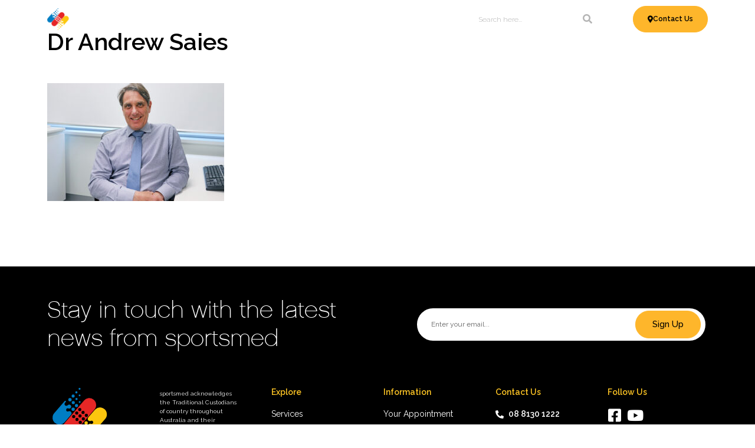

--- FILE ---
content_type: text/html; charset=UTF-8
request_url: https://www.sportsmed.com.au/practitioners/greg-keene/img_2283/
body_size: 23033
content:
<!doctype html>
<html lang="en-US">
<head>
	<meta charset="UTF-8">
	<meta name="viewport" content="width=device-width, initial-scale=1">
	<link rel="profile" href="https://gmpg.org/xfn/11">
	<meta name='robots' content='index, follow, max-image-preview:large, max-snippet:-1, max-video-preview:-1' />

	<!-- This site is optimized with the Yoast SEO plugin v26.6 - https://yoast.com/wordpress/plugins/seo/ -->
	<title>Dr Andrew Saies - sportsmed</title>
	<link rel="canonical" href="https://www.sportsmed.com.au/practitioners/greg-keene/img_2283/" />
	<meta property="og:locale" content="en_US" />
	<meta property="og:type" content="article" />
	<meta property="og:title" content="Dr Andrew Saies - sportsmed" />
	<meta property="og:url" content="https://www.sportsmed.com.au/practitioners/greg-keene/img_2283/" />
	<meta property="og:site_name" content="sportsmed" />
	<meta property="article:publisher" content="https://www.facebook.com/sportsmedau/" />
	<meta property="article:modified_time" content="2021-10-17T22:48:51+00:00" />
	<meta property="og:image" content="https://www.sportsmed.com.au/practitioners/greg-keene/img_2283" />
	<meta property="og:image:width" content="2560" />
	<meta property="og:image:height" content="1707" />
	<meta property="og:image:type" content="image/jpeg" />
	<meta name="twitter:card" content="summary_large_image" />
	<meta name="twitter:site" content="@sportsmedau" />
	<script type="application/ld+json" class="yoast-schema-graph">{"@context":"https://schema.org","@graph":[{"@type":"WebPage","@id":"https://www.sportsmed.com.au/practitioners/greg-keene/img_2283/","url":"https://www.sportsmed.com.au/practitioners/greg-keene/img_2283/","name":"Dr Andrew Saies - sportsmed","isPartOf":{"@id":"https://www.sportsmed.com.au/#website"},"primaryImageOfPage":{"@id":"https://www.sportsmed.com.au/practitioners/greg-keene/img_2283/#primaryimage"},"image":{"@id":"https://www.sportsmed.com.au/practitioners/greg-keene/img_2283/#primaryimage"},"thumbnailUrl":"https://www.sportsmed.com.au/wp-content/uploads/2021/07/IMG_2283-scaled.jpg","datePublished":"2021-09-22T11:22:06+00:00","dateModified":"2021-10-17T22:48:51+00:00","breadcrumb":{"@id":"https://www.sportsmed.com.au/practitioners/greg-keene/img_2283/#breadcrumb"},"inLanguage":"en-US","potentialAction":[{"@type":"ReadAction","target":["https://www.sportsmed.com.au/practitioners/greg-keene/img_2283/"]}]},{"@type":"ImageObject","inLanguage":"en-US","@id":"https://www.sportsmed.com.au/practitioners/greg-keene/img_2283/#primaryimage","url":"https://www.sportsmed.com.au/wp-content/uploads/2021/07/IMG_2283-scaled.jpg","contentUrl":"https://www.sportsmed.com.au/wp-content/uploads/2021/07/IMG_2283-scaled.jpg","width":2560,"height":1707,"caption":"Dr Andrew Saies"},{"@type":"BreadcrumbList","@id":"https://www.sportsmed.com.au/practitioners/greg-keene/img_2283/#breadcrumb","itemListElement":[{"@type":"ListItem","position":1,"name":"Home","item":"https://www.sportsmed.com.au/"},{"@type":"ListItem","position":2,"name":"Dr Greg Keene","item":"https://www.sportsmed.com.au/practitioners/greg-keene/"},{"@type":"ListItem","position":3,"name":"Dr Andrew Saies"}]},{"@type":"WebSite","@id":"https://www.sportsmed.com.au/#website","url":"https://www.sportsmed.com.au/","name":"sportsmed","description":"Our patients have access to a world-renowned team of practitioners and services including: Hospital | Orthopaedic Surgeons | Physiotherapy | Sports Doctors | Podiatry &amp; more","publisher":{"@id":"https://www.sportsmed.com.au/#organization"},"potentialAction":[{"@type":"SearchAction","target":{"@type":"EntryPoint","urlTemplate":"https://www.sportsmed.com.au/?s={search_term_string}"},"query-input":{"@type":"PropertyValueSpecification","valueRequired":true,"valueName":"search_term_string"}}],"inLanguage":"en-US"},{"@type":"Organization","@id":"https://www.sportsmed.com.au/#organization","name":"SPORTSMED-SA","url":"https://www.sportsmed.com.au/","logo":{"@type":"ImageObject","inLanguage":"en-US","@id":"https://www.sportsmed.com.au/#/schema/logo/image/","url":"https://www.sportsmed.com.au/wp-content/uploads/2021/10/sportsmed-logo-icon.png","contentUrl":"https://www.sportsmed.com.au/wp-content/uploads/2021/10/sportsmed-logo-icon.png","width":344,"height":353,"caption":"SPORTSMED-SA"},"image":{"@id":"https://www.sportsmed.com.au/#/schema/logo/image/"},"sameAs":["https://www.facebook.com/sportsmedau/","https://x.com/sportsmedau","https://www.instagram.com/sportsmedau/","https://www.linkedin.com/company/sportsmedau/","https://www.youtube.com/user/SportsmedSA"]}]}</script>
	<!-- / Yoast SEO plugin. -->


<link rel="alternate" type="application/rss+xml" title="sportsmed &raquo; Feed" href="https://www.sportsmed.com.au/feed/" />
<link rel="alternate" type="application/rss+xml" title="sportsmed &raquo; Comments Feed" href="https://www.sportsmed.com.au/comments/feed/" />
<link rel="alternate" type="application/rss+xml" title="sportsmed &raquo; Dr Andrew Saies Comments Feed" href="https://www.sportsmed.com.au/practitioners/greg-keene/img_2283/feed/" />
<link rel="alternate" title="oEmbed (JSON)" type="application/json+oembed" href="https://www.sportsmed.com.au/wp-json/oembed/1.0/embed?url=https%3A%2F%2Fwww.sportsmed.com.au%2Fpractitioners%2Fgreg-keene%2Fimg_2283%2F" />
<link rel="alternate" title="oEmbed (XML)" type="text/xml+oembed" href="https://www.sportsmed.com.au/wp-json/oembed/1.0/embed?url=https%3A%2F%2Fwww.sportsmed.com.au%2Fpractitioners%2Fgreg-keene%2Fimg_2283%2F&#038;format=xml" />
<style id='wp-img-auto-sizes-contain-inline-css'>
img:is([sizes=auto i],[sizes^="auto," i]){contain-intrinsic-size:3000px 1500px}
/*# sourceURL=wp-img-auto-sizes-contain-inline-css */
</style>
<style id='wp-emoji-styles-inline-css'>

	img.wp-smiley, img.emoji {
		display: inline !important;
		border: none !important;
		box-shadow: none !important;
		height: 1em !important;
		width: 1em !important;
		margin: 0 0.07em !important;
		vertical-align: -0.1em !important;
		background: none !important;
		padding: 0 !important;
	}
/*# sourceURL=wp-emoji-styles-inline-css */
</style>
<link rel='stylesheet' id='wp-block-library-css' href='https://www.sportsmed.com.au/wp-includes/css/dist/block-library/style.min.css?ver=6.9' media='all' />
<style id='global-styles-inline-css'>
:root{--wp--preset--aspect-ratio--square: 1;--wp--preset--aspect-ratio--4-3: 4/3;--wp--preset--aspect-ratio--3-4: 3/4;--wp--preset--aspect-ratio--3-2: 3/2;--wp--preset--aspect-ratio--2-3: 2/3;--wp--preset--aspect-ratio--16-9: 16/9;--wp--preset--aspect-ratio--9-16: 9/16;--wp--preset--color--black: #000000;--wp--preset--color--cyan-bluish-gray: #abb8c3;--wp--preset--color--white: #ffffff;--wp--preset--color--pale-pink: #f78da7;--wp--preset--color--vivid-red: #cf2e2e;--wp--preset--color--luminous-vivid-orange: #ff6900;--wp--preset--color--luminous-vivid-amber: #fcb900;--wp--preset--color--light-green-cyan: #7bdcb5;--wp--preset--color--vivid-green-cyan: #00d084;--wp--preset--color--pale-cyan-blue: #8ed1fc;--wp--preset--color--vivid-cyan-blue: #0693e3;--wp--preset--color--vivid-purple: #9b51e0;--wp--preset--gradient--vivid-cyan-blue-to-vivid-purple: linear-gradient(135deg,rgb(6,147,227) 0%,rgb(155,81,224) 100%);--wp--preset--gradient--light-green-cyan-to-vivid-green-cyan: linear-gradient(135deg,rgb(122,220,180) 0%,rgb(0,208,130) 100%);--wp--preset--gradient--luminous-vivid-amber-to-luminous-vivid-orange: linear-gradient(135deg,rgb(252,185,0) 0%,rgb(255,105,0) 100%);--wp--preset--gradient--luminous-vivid-orange-to-vivid-red: linear-gradient(135deg,rgb(255,105,0) 0%,rgb(207,46,46) 100%);--wp--preset--gradient--very-light-gray-to-cyan-bluish-gray: linear-gradient(135deg,rgb(238,238,238) 0%,rgb(169,184,195) 100%);--wp--preset--gradient--cool-to-warm-spectrum: linear-gradient(135deg,rgb(74,234,220) 0%,rgb(151,120,209) 20%,rgb(207,42,186) 40%,rgb(238,44,130) 60%,rgb(251,105,98) 80%,rgb(254,248,76) 100%);--wp--preset--gradient--blush-light-purple: linear-gradient(135deg,rgb(255,206,236) 0%,rgb(152,150,240) 100%);--wp--preset--gradient--blush-bordeaux: linear-gradient(135deg,rgb(254,205,165) 0%,rgb(254,45,45) 50%,rgb(107,0,62) 100%);--wp--preset--gradient--luminous-dusk: linear-gradient(135deg,rgb(255,203,112) 0%,rgb(199,81,192) 50%,rgb(65,88,208) 100%);--wp--preset--gradient--pale-ocean: linear-gradient(135deg,rgb(255,245,203) 0%,rgb(182,227,212) 50%,rgb(51,167,181) 100%);--wp--preset--gradient--electric-grass: linear-gradient(135deg,rgb(202,248,128) 0%,rgb(113,206,126) 100%);--wp--preset--gradient--midnight: linear-gradient(135deg,rgb(2,3,129) 0%,rgb(40,116,252) 100%);--wp--preset--font-size--small: 13px;--wp--preset--font-size--medium: 20px;--wp--preset--font-size--large: 36px;--wp--preset--font-size--x-large: 42px;--wp--preset--spacing--20: 0.44rem;--wp--preset--spacing--30: 0.67rem;--wp--preset--spacing--40: 1rem;--wp--preset--spacing--50: 1.5rem;--wp--preset--spacing--60: 2.25rem;--wp--preset--spacing--70: 3.38rem;--wp--preset--spacing--80: 5.06rem;--wp--preset--shadow--natural: 6px 6px 9px rgba(0, 0, 0, 0.2);--wp--preset--shadow--deep: 12px 12px 50px rgba(0, 0, 0, 0.4);--wp--preset--shadow--sharp: 6px 6px 0px rgba(0, 0, 0, 0.2);--wp--preset--shadow--outlined: 6px 6px 0px -3px rgb(255, 255, 255), 6px 6px rgb(0, 0, 0);--wp--preset--shadow--crisp: 6px 6px 0px rgb(0, 0, 0);}:root { --wp--style--global--content-size: 800px;--wp--style--global--wide-size: 1200px; }:where(body) { margin: 0; }.wp-site-blocks > .alignleft { float: left; margin-right: 2em; }.wp-site-blocks > .alignright { float: right; margin-left: 2em; }.wp-site-blocks > .aligncenter { justify-content: center; margin-left: auto; margin-right: auto; }:where(.wp-site-blocks) > * { margin-block-start: 24px; margin-block-end: 0; }:where(.wp-site-blocks) > :first-child { margin-block-start: 0; }:where(.wp-site-blocks) > :last-child { margin-block-end: 0; }:root { --wp--style--block-gap: 24px; }:root :where(.is-layout-flow) > :first-child{margin-block-start: 0;}:root :where(.is-layout-flow) > :last-child{margin-block-end: 0;}:root :where(.is-layout-flow) > *{margin-block-start: 24px;margin-block-end: 0;}:root :where(.is-layout-constrained) > :first-child{margin-block-start: 0;}:root :where(.is-layout-constrained) > :last-child{margin-block-end: 0;}:root :where(.is-layout-constrained) > *{margin-block-start: 24px;margin-block-end: 0;}:root :where(.is-layout-flex){gap: 24px;}:root :where(.is-layout-grid){gap: 24px;}.is-layout-flow > .alignleft{float: left;margin-inline-start: 0;margin-inline-end: 2em;}.is-layout-flow > .alignright{float: right;margin-inline-start: 2em;margin-inline-end: 0;}.is-layout-flow > .aligncenter{margin-left: auto !important;margin-right: auto !important;}.is-layout-constrained > .alignleft{float: left;margin-inline-start: 0;margin-inline-end: 2em;}.is-layout-constrained > .alignright{float: right;margin-inline-start: 2em;margin-inline-end: 0;}.is-layout-constrained > .aligncenter{margin-left: auto !important;margin-right: auto !important;}.is-layout-constrained > :where(:not(.alignleft):not(.alignright):not(.alignfull)){max-width: var(--wp--style--global--content-size);margin-left: auto !important;margin-right: auto !important;}.is-layout-constrained > .alignwide{max-width: var(--wp--style--global--wide-size);}body .is-layout-flex{display: flex;}.is-layout-flex{flex-wrap: wrap;align-items: center;}.is-layout-flex > :is(*, div){margin: 0;}body .is-layout-grid{display: grid;}.is-layout-grid > :is(*, div){margin: 0;}body{padding-top: 0px;padding-right: 0px;padding-bottom: 0px;padding-left: 0px;}a:where(:not(.wp-element-button)){text-decoration: underline;}:root :where(.wp-element-button, .wp-block-button__link){background-color: #32373c;border-width: 0;color: #fff;font-family: inherit;font-size: inherit;font-style: inherit;font-weight: inherit;letter-spacing: inherit;line-height: inherit;padding-top: calc(0.667em + 2px);padding-right: calc(1.333em + 2px);padding-bottom: calc(0.667em + 2px);padding-left: calc(1.333em + 2px);text-decoration: none;text-transform: inherit;}.has-black-color{color: var(--wp--preset--color--black) !important;}.has-cyan-bluish-gray-color{color: var(--wp--preset--color--cyan-bluish-gray) !important;}.has-white-color{color: var(--wp--preset--color--white) !important;}.has-pale-pink-color{color: var(--wp--preset--color--pale-pink) !important;}.has-vivid-red-color{color: var(--wp--preset--color--vivid-red) !important;}.has-luminous-vivid-orange-color{color: var(--wp--preset--color--luminous-vivid-orange) !important;}.has-luminous-vivid-amber-color{color: var(--wp--preset--color--luminous-vivid-amber) !important;}.has-light-green-cyan-color{color: var(--wp--preset--color--light-green-cyan) !important;}.has-vivid-green-cyan-color{color: var(--wp--preset--color--vivid-green-cyan) !important;}.has-pale-cyan-blue-color{color: var(--wp--preset--color--pale-cyan-blue) !important;}.has-vivid-cyan-blue-color{color: var(--wp--preset--color--vivid-cyan-blue) !important;}.has-vivid-purple-color{color: var(--wp--preset--color--vivid-purple) !important;}.has-black-background-color{background-color: var(--wp--preset--color--black) !important;}.has-cyan-bluish-gray-background-color{background-color: var(--wp--preset--color--cyan-bluish-gray) !important;}.has-white-background-color{background-color: var(--wp--preset--color--white) !important;}.has-pale-pink-background-color{background-color: var(--wp--preset--color--pale-pink) !important;}.has-vivid-red-background-color{background-color: var(--wp--preset--color--vivid-red) !important;}.has-luminous-vivid-orange-background-color{background-color: var(--wp--preset--color--luminous-vivid-orange) !important;}.has-luminous-vivid-amber-background-color{background-color: var(--wp--preset--color--luminous-vivid-amber) !important;}.has-light-green-cyan-background-color{background-color: var(--wp--preset--color--light-green-cyan) !important;}.has-vivid-green-cyan-background-color{background-color: var(--wp--preset--color--vivid-green-cyan) !important;}.has-pale-cyan-blue-background-color{background-color: var(--wp--preset--color--pale-cyan-blue) !important;}.has-vivid-cyan-blue-background-color{background-color: var(--wp--preset--color--vivid-cyan-blue) !important;}.has-vivid-purple-background-color{background-color: var(--wp--preset--color--vivid-purple) !important;}.has-black-border-color{border-color: var(--wp--preset--color--black) !important;}.has-cyan-bluish-gray-border-color{border-color: var(--wp--preset--color--cyan-bluish-gray) !important;}.has-white-border-color{border-color: var(--wp--preset--color--white) !important;}.has-pale-pink-border-color{border-color: var(--wp--preset--color--pale-pink) !important;}.has-vivid-red-border-color{border-color: var(--wp--preset--color--vivid-red) !important;}.has-luminous-vivid-orange-border-color{border-color: var(--wp--preset--color--luminous-vivid-orange) !important;}.has-luminous-vivid-amber-border-color{border-color: var(--wp--preset--color--luminous-vivid-amber) !important;}.has-light-green-cyan-border-color{border-color: var(--wp--preset--color--light-green-cyan) !important;}.has-vivid-green-cyan-border-color{border-color: var(--wp--preset--color--vivid-green-cyan) !important;}.has-pale-cyan-blue-border-color{border-color: var(--wp--preset--color--pale-cyan-blue) !important;}.has-vivid-cyan-blue-border-color{border-color: var(--wp--preset--color--vivid-cyan-blue) !important;}.has-vivid-purple-border-color{border-color: var(--wp--preset--color--vivid-purple) !important;}.has-vivid-cyan-blue-to-vivid-purple-gradient-background{background: var(--wp--preset--gradient--vivid-cyan-blue-to-vivid-purple) !important;}.has-light-green-cyan-to-vivid-green-cyan-gradient-background{background: var(--wp--preset--gradient--light-green-cyan-to-vivid-green-cyan) !important;}.has-luminous-vivid-amber-to-luminous-vivid-orange-gradient-background{background: var(--wp--preset--gradient--luminous-vivid-amber-to-luminous-vivid-orange) !important;}.has-luminous-vivid-orange-to-vivid-red-gradient-background{background: var(--wp--preset--gradient--luminous-vivid-orange-to-vivid-red) !important;}.has-very-light-gray-to-cyan-bluish-gray-gradient-background{background: var(--wp--preset--gradient--very-light-gray-to-cyan-bluish-gray) !important;}.has-cool-to-warm-spectrum-gradient-background{background: var(--wp--preset--gradient--cool-to-warm-spectrum) !important;}.has-blush-light-purple-gradient-background{background: var(--wp--preset--gradient--blush-light-purple) !important;}.has-blush-bordeaux-gradient-background{background: var(--wp--preset--gradient--blush-bordeaux) !important;}.has-luminous-dusk-gradient-background{background: var(--wp--preset--gradient--luminous-dusk) !important;}.has-pale-ocean-gradient-background{background: var(--wp--preset--gradient--pale-ocean) !important;}.has-electric-grass-gradient-background{background: var(--wp--preset--gradient--electric-grass) !important;}.has-midnight-gradient-background{background: var(--wp--preset--gradient--midnight) !important;}.has-small-font-size{font-size: var(--wp--preset--font-size--small) !important;}.has-medium-font-size{font-size: var(--wp--preset--font-size--medium) !important;}.has-large-font-size{font-size: var(--wp--preset--font-size--large) !important;}.has-x-large-font-size{font-size: var(--wp--preset--font-size--x-large) !important;}
:root :where(.wp-block-pullquote){font-size: 1.5em;line-height: 1.6;}
/*# sourceURL=global-styles-inline-css */
</style>
<link rel='stylesheet' id='megamenu-css' href='https://www.sportsmed.com.au/wp-content/uploads/maxmegamenu/style.css?ver=4c1eb1' media='all' />
<link rel='stylesheet' id='dashicons-css' href='https://www.sportsmed.com.au/wp-includes/css/dashicons.min.css?ver=6.9' media='all' />
<link rel='stylesheet' id='hello-elementor-css' href='https://www.sportsmed.com.au/wp-content/themes/hello-elementor/assets/css/reset.css?ver=3.4.5' media='all' />
<link rel='stylesheet' id='hello-elementor-theme-style-css' href='https://www.sportsmed.com.au/wp-content/themes/hello-elementor/assets/css/theme.css?ver=3.4.5' media='all' />
<link rel='stylesheet' id='hello-elementor-header-footer-css' href='https://www.sportsmed.com.au/wp-content/themes/hello-elementor/assets/css/header-footer.css?ver=3.4.5' media='all' />
<link rel='stylesheet' id='panda-pods-repeater-general-styles-css' href='https://www.sportsmed.com.au/wp-content/plugins/panda-pods-repeater-field/css/general.min.css?ver=1.0.0' media='all' />
<link rel='stylesheet' id='panda-pods-repeater-styles-css' href='https://www.sportsmed.com.au/wp-content/plugins/panda-pods-repeater-field/css/front-end.min.css?ver=1.2.0' media='all' />
<link rel='stylesheet' id='elementor-frontend-css' href='https://www.sportsmed.com.au/wp-content/plugins/elementor/assets/css/frontend.min.css?ver=3.33.4' media='all' />
<link rel='stylesheet' id='widget-heading-css' href='https://www.sportsmed.com.au/wp-content/plugins/elementor/assets/css/widget-heading.min.css?ver=3.33.4' media='all' />
<link rel='stylesheet' id='widget-image-css' href='https://www.sportsmed.com.au/wp-content/plugins/elementor/assets/css/widget-image.min.css?ver=3.33.4' media='all' />
<link rel='stylesheet' id='swiper-css' href='https://www.sportsmed.com.au/wp-content/plugins/elementor/assets/lib/swiper/v8/css/swiper.min.css?ver=8.4.5' media='all' />
<link rel='stylesheet' id='e-swiper-css' href='https://www.sportsmed.com.au/wp-content/plugins/elementor/assets/css/conditionals/e-swiper.min.css?ver=3.33.4' media='all' />
<link rel='stylesheet' id='widget-search-form-css' href='https://www.sportsmed.com.au/wp-content/plugins/elementor-pro/assets/css/widget-search-form.min.css?ver=3.33.2' media='all' />
<link rel='stylesheet' id='elementor-icons-shared-0-css' href='https://www.sportsmed.com.au/wp-content/plugins/elementor/assets/lib/font-awesome/css/fontawesome.min.css?ver=5.15.3' media='all' />
<link rel='stylesheet' id='elementor-icons-fa-solid-css' href='https://www.sportsmed.com.au/wp-content/plugins/elementor/assets/lib/font-awesome/css/solid.min.css?ver=5.15.3' media='all' />
<link rel='stylesheet' id='e-sticky-css' href='https://www.sportsmed.com.au/wp-content/plugins/elementor-pro/assets/css/modules/sticky.min.css?ver=3.33.2' media='all' />
<link rel='stylesheet' id='widget-form-css' href='https://www.sportsmed.com.au/wp-content/plugins/elementor-pro/assets/css/widget-form.min.css?ver=3.33.2' media='all' />
<link rel='stylesheet' id='widget-icon-list-css' href='https://www.sportsmed.com.au/wp-content/plugins/elementor/assets/css/widget-icon-list.min.css?ver=3.33.4' media='all' />
<link rel='stylesheet' id='widget-social-icons-css' href='https://www.sportsmed.com.au/wp-content/plugins/elementor/assets/css/widget-social-icons.min.css?ver=3.33.4' media='all' />
<link rel='stylesheet' id='e-apple-webkit-css' href='https://www.sportsmed.com.au/wp-content/plugins/elementor/assets/css/conditionals/apple-webkit.min.css?ver=3.33.4' media='all' />
<link rel='stylesheet' id='widget-spacer-css' href='https://www.sportsmed.com.au/wp-content/plugins/elementor/assets/css/widget-spacer.min.css?ver=3.33.4' media='all' />
<link rel='stylesheet' id='widget-nav-menu-css' href='https://www.sportsmed.com.au/wp-content/plugins/elementor-pro/assets/css/widget-nav-menu.min.css?ver=3.33.2' media='all' />
<link rel='stylesheet' id='e-popup-css' href='https://www.sportsmed.com.au/wp-content/plugins/elementor-pro/assets/css/conditionals/popup.min.css?ver=3.33.2' media='all' />
<link rel='stylesheet' id='elementor-icons-css' href='https://www.sportsmed.com.au/wp-content/plugins/elementor/assets/lib/eicons/css/elementor-icons.min.css?ver=5.44.0' media='all' />
<link rel='stylesheet' id='elementor-post-16-css' href='https://www.sportsmed.com.au/wp-content/uploads/elementor/css/post-16.css?ver=1765861030' media='all' />
<link rel='stylesheet' id='font-awesome-5-all-css' href='https://www.sportsmed.com.au/wp-content/plugins/elementor/assets/lib/font-awesome/css/all.min.css?ver=3.33.4' media='all' />
<link rel='stylesheet' id='font-awesome-4-shim-css' href='https://www.sportsmed.com.au/wp-content/plugins/elementor/assets/lib/font-awesome/css/v4-shims.min.css?ver=3.33.4' media='all' />
<link rel='stylesheet' id='elementor-post-859-css' href='https://www.sportsmed.com.au/wp-content/uploads/elementor/css/post-859.css?ver=1769474044' media='all' />
<link rel='stylesheet' id='elementor-post-53-css' href='https://www.sportsmed.com.au/wp-content/uploads/elementor/css/post-53.css?ver=1765861031' media='all' />
<link rel='stylesheet' id='elementor-post-442-css' href='https://www.sportsmed.com.au/wp-content/uploads/elementor/css/post-442.css?ver=1765861031' media='all' />
<link rel='stylesheet' id='elementor-post-853-css' href='https://www.sportsmed.com.au/wp-content/uploads/elementor/css/post-853.css?ver=1765861031' media='all' />
<link rel='stylesheet' id='hello-elementor-child-style-css' href='https://www.sportsmed.com.au/wp-content/themes/hello-elementor-child/style.css?ver=1.0.0' media='all' />
<link rel='stylesheet' id='ecs-styles-css' href='https://www.sportsmed.com.au/wp-content/plugins/ele-custom-skin/assets/css/ecs-style.css?ver=3.1.9' media='all' />
<link rel='stylesheet' id='elementor-post-119-css' href='https://www.sportsmed.com.au/wp-content/uploads/elementor/css/post-119.css?ver=1605273448' media='all' />
<link rel='stylesheet' id='elementor-post-180-css' href='https://www.sportsmed.com.au/wp-content/uploads/elementor/css/post-180.css?ver=1765960930' media='all' />
<link rel='stylesheet' id='elementor-post-230-css' href='https://www.sportsmed.com.au/wp-content/uploads/elementor/css/post-230.css?ver=1635400749' media='all' />
<link rel='stylesheet' id='elementor-post-435-css' href='https://www.sportsmed.com.au/wp-content/uploads/elementor/css/post-435.css?ver=1669980413' media='all' />
<link rel='stylesheet' id='elementor-post-480-css' href='https://www.sportsmed.com.au/wp-content/uploads/elementor/css/post-480.css?ver=1692797224' media='all' />
<link rel='stylesheet' id='elementor-post-553-css' href='https://www.sportsmed.com.au/wp-content/uploads/elementor/css/post-553.css?ver=1627630300' media='all' />
<link rel='stylesheet' id='elementor-post-617-css' href='https://www.sportsmed.com.au/wp-content/uploads/elementor/css/post-617.css?ver=1605255771' media='all' />
<link rel='stylesheet' id='elementor-post-651-css' href='https://www.sportsmed.com.au/wp-content/uploads/elementor/css/post-651.css?ver=1605014249' media='all' />
<link rel='stylesheet' id='elementor-post-767-css' href='https://www.sportsmed.com.au/wp-content/uploads/elementor/css/post-767.css?ver=1634190516' media='all' />
<link rel='stylesheet' id='elementor-post-6180-css' href='https://www.sportsmed.com.au/wp-content/uploads/elementor/css/post-6180.css?ver=1699966665' media='all' />
<link rel='stylesheet' id='elementor-post-6181-css' href='https://www.sportsmed.com.au/wp-content/uploads/elementor/css/post-6181.css?ver=1699966155' media='all' />
<link rel='stylesheet' id='elementor-post-6236-css' href='https://www.sportsmed.com.au/wp-content/uploads/elementor/css/post-6236.css?ver=1699967206' media='all' />
<link rel='stylesheet' id='elementor-post-6237-css' href='https://www.sportsmed.com.au/wp-content/uploads/elementor/css/post-6237.css?ver=1700573703' media='all' />
<link rel='stylesheet' id='elementor-post-6238-css' href='https://www.sportsmed.com.au/wp-content/uploads/elementor/css/post-6238.css?ver=1699967669' media='all' />
<link rel='stylesheet' id='elementor-post-6239-css' href='https://www.sportsmed.com.au/wp-content/uploads/elementor/css/post-6239.css?ver=1699967747' media='all' />
<link rel='stylesheet' id='elementor-post-6240-css' href='https://www.sportsmed.com.au/wp-content/uploads/elementor/css/post-6240.css?ver=1699967796' media='all' />
<link rel='stylesheet' id='elementor-post-6241-css' href='https://www.sportsmed.com.au/wp-content/uploads/elementor/css/post-6241.css?ver=1699967843' media='all' />
<link rel='stylesheet' id='elementor-post-6242-css' href='https://www.sportsmed.com.au/wp-content/uploads/elementor/css/post-6242.css?ver=1699967889' media='all' />
<link rel='stylesheet' id='elementor-post-6243-css' href='https://www.sportsmed.com.au/wp-content/uploads/elementor/css/post-6243.css?ver=1699967940' media='all' />
<link rel='stylesheet' id='elementor-gf-raleway-css' href='https://fonts.googleapis.com/css?family=Raleway:100,100italic,200,200italic,300,300italic,400,400italic,500,500italic,600,600italic,700,700italic,800,800italic,900,900italic&#038;display=auto' media='all' />
<link rel='stylesheet' id='elementor-gf-roboto-css' href='https://fonts.googleapis.com/css?family=Roboto:100,100italic,200,200italic,300,300italic,400,400italic,500,500italic,600,600italic,700,700italic,800,800italic,900,900italic&#038;display=auto' media='all' />
<link rel='stylesheet' id='elementor-icons-fa-brands-css' href='https://www.sportsmed.com.au/wp-content/plugins/elementor/assets/lib/font-awesome/css/brands.min.css?ver=5.15.3' media='all' />
<script src="https://www.sportsmed.com.au/wp-includes/js/jquery/jquery.min.js?ver=3.7.1" id="jquery-core-js"></script>
<script src="https://www.sportsmed.com.au/wp-includes/js/jquery/jquery-migrate.min.js?ver=3.4.1" id="jquery-migrate-js"></script>
<script src="https://www.sportsmed.com.au/wp-content/plugins/elementor/assets/lib/font-awesome/js/v4-shims.min.js?ver=3.33.4" id="font-awesome-4-shim-js"></script>
<script id="ecs_ajax_load-js-extra">
var ecs_ajax_params = {"ajaxurl":"https://www.sportsmed.com.au/wp-admin/admin-ajax.php","posts":"{\"attachment\":\"img_2283\",\"error\":\"\",\"m\":\"\",\"p\":0,\"post_parent\":\"\",\"subpost\":\"\",\"subpost_id\":\"\",\"attachment_id\":0,\"name\":\"img_2283\",\"pagename\":\"\",\"page_id\":0,\"second\":\"\",\"minute\":\"\",\"hour\":\"\",\"day\":0,\"monthnum\":0,\"year\":0,\"w\":0,\"category_name\":\"\",\"tag\":\"\",\"cat\":\"\",\"tag_id\":\"\",\"author\":\"\",\"author_name\":\"\",\"feed\":\"\",\"tb\":\"\",\"paged\":0,\"meta_key\":\"\",\"meta_value\":\"\",\"preview\":\"\",\"s\":\"\",\"sentence\":\"\",\"title\":\"\",\"fields\":\"all\",\"menu_order\":\"\",\"embed\":\"\",\"category__in\":[],\"category__not_in\":[],\"category__and\":[],\"post__in\":[],\"post__not_in\":[],\"post_name__in\":[],\"tag__in\":[],\"tag__not_in\":[],\"tag__and\":[],\"tag_slug__in\":[],\"tag_slug__and\":[],\"post_parent__in\":[],\"post_parent__not_in\":[],\"author__in\":[],\"author__not_in\":[],\"search_columns\":[],\"ignore_sticky_posts\":false,\"suppress_filters\":false,\"cache_results\":true,\"update_post_term_cache\":true,\"update_menu_item_cache\":false,\"lazy_load_term_meta\":true,\"update_post_meta_cache\":true,\"post_type\":\"\",\"posts_per_page\":100,\"nopaging\":false,\"comments_per_page\":\"50\",\"no_found_rows\":false,\"order\":\"DESC\"}"};
//# sourceURL=ecs_ajax_load-js-extra
</script>
<script src="https://www.sportsmed.com.au/wp-content/plugins/ele-custom-skin/assets/js/ecs_ajax_pagination.js?ver=3.1.9" id="ecs_ajax_load-js"></script>
<script src="https://www.sportsmed.com.au/wp-content/plugins/ele-custom-skin/assets/js/ecs.js?ver=3.1.9" id="ecs-script-js"></script>
<link rel="https://api.w.org/" href="https://www.sportsmed.com.au/wp-json/" /><link rel="alternate" title="JSON" type="application/json" href="https://www.sportsmed.com.au/wp-json/wp/v2/media/3919" /><link rel="EditURI" type="application/rsd+xml" title="RSD" href="https://www.sportsmed.com.au/xmlrpc.php?rsd" />
<meta name="generator" content="WordPress 6.9" />
<link rel='shortlink' href='https://www.sportsmed.com.au/?p=3919' />
<style>

	.contact-location-list, .contact-location-list:focus {
		width: fit-content;
		margin: 0 auto;
		background: transparent;
		border-width: 0;
		border-bottom: 1px solid #F4B840;
		border-radius: 0;
		padding: 10px 20px 10px 10px;
		color: #F4B840;
		font-family: Raleway, Sans-serif;
		font-size: 24px;
		-webkit-appearance: none;
		-moz-appearance: none;
		background-position: right 50%;
		background-repeat: no-repeat;
		background-image: url(data:image/svg+xml;charset=UTF-8,%3Csvg%20xmlns%3D%22http%3A%2F%2Fwww.w3.org%2F2000%2Fsvg%22%20width%3D%2212%22%20height%3D%2212%22%20viewBox%3D%220%200%2012%2012%22%3E%3Ctitle%3Edown-arrow%3C%2Ftitle%3E%3Cg%20fill%3D%22%23000000%22%3E%3Cpath%20d%3D%22M10.293%2C3.293%2C6%2C7.586%2C1.707%2C3.293A1%2C1%2C0%2C0%2C0%2C.293%2C4.707l5%2C5a1%2C1%2C0%2C0%2C0%2C1.414%2C0l5-5a1%2C1%2C0%2C1%2C0-1.414-1.414Z%22%20fill%3D%22%23F4B840%22%3E%3C%2Fpath%3E%3C%2Fg%3E%3C%2Fsvg%3E);
	}

</style>
<script>

	jQuery(function(){
		
		show_location(jQuery(".contact-location-list option:nth-child(2)").val()); // default
		jQuery('.contact-location-list').change(function(){
			show_location(jQuery(this).val());
		});
		function show_location(loc) {
			jQuery('.location-option').parents('article.type-location').hide();
			jQuery('.'+loc).parents('article.type-location').show();
		}
	});

</script>
<style>

	.elementor-sticky--effects .header-container-menu {
		background-color: rgba(0,0,0,0.5);
	}

	.header-container-menu div, .header-container section, .header-container .max-mega-menu {
		position: static !important;
	}

	.header-container-menu .custom-menu > .mega-sub-menu {
		transform: translate(0, 10px) !important;
	}

	ul.custom-mega-menu-cpt-list {
		list-style: none;
		padding: 0;
	}

	ul.custom-mega-menu-cpt-list a {
		font-family: "Raleway", Sans-serif;
		font-size: 14px;
		color: #000000;
	}

	ul.custom-mega-menu-cpt-list a:hover {
		color: #FEB62B;
	}

</style>
<style>
	.mobile-popup-menu .elementor-nav-menu > li {
		display: flex;
		flex-direction: column;
		justify-content: center;
		align-items: center;
	}
	.mobile-popup-menu .elementor-nav-menu > li > a {
		display: flex;
		width: 100%;
		text-align: center;
		justify-content: center;
	}
	
	.mobile-popup-menu ul.sub-menu {
		position: relative;
		width: 100%;
		display: block;
		display: none;
		margin-left: 0 !important;
	}
	.mobile-popup-menu ul.sub-menu li a {
		font-size: 14px !important;
		padding-top: 5px !important;
		padding-bottom: 5px !important;
	}
	.mobile-popup-menu ul.sub-menu li:last-of-type {
		padding-bottom: 10px !important;
	}
	
	.mobile-popup-menu ul.sub-menu li a {
		/* color: var(--e-global-color-text); */
		text-align: center;
		display: block;
	}
</style>
<style>

	.explore-services-list {
		list-style: none;
	    padding: 0;
		text-align: center;
	}
	
	.explore-services-list li {
		display: inline-block;
		padding: 4px 10px;
		margin: 5px;
		border: 1px solid #ffffff;
		border-radius: 50px;
	}
	
	.explore-services-list li a {
		color: #ffffff;
		font-size: 14px;
		font-family: 'Raleway', sans-serif;
	}
	
	.explore-services-list li:hover {
		background-color: #FEB62B;
		border-color: #FEB62B;
	}
	
	.explore-services-list li:hover a {
		color: #000000;
	}

</style>
<style>
	.explore-conditions-list {
		list-style: none;
		padding: 0;
		display: flex;
		justify-content: space-between;
		flex-direction: row;
		flex-wrap: wrap;
	}
	
	.explore-conditions-list li {
		width: 100px;
		flex: 1 1 auto;
		text-align: center;
	}
	
	.explore-conditions-list li a {
		
	}
	
	.explore-conditions-list img {
		height: 100px;
		width: 100px;
		padding: 20px;
		background-color: #E8E8E8;
		border-bottom-left-radius: 20px;
		border-top-right-radius: 20px;
	}
	
	.explore-conditions-list .condition-title {
		color: #000000;
		font-weight: 400;
		font-size: 20px;
		font-family: 'Raleway', sans-serif;
	}
	
	.explore-conditions-list li a:hover img {
		background-color: #BABABA;
	}
	
</style>
<style>

	.service-location-name-list {
		list-style: none;
    	padding: 0;
	}
	
	.service-location-name-list li {
		padding: 5px 0;
	}
	
	.service-location-name-list span {
		color: #ffffff;
		font-size: 14px;
		font-family: 'Raleway', sans-serif;
		padding: 4px 10px;
		margin: 5px;
		border: 1px solid #ffffff;
		border-radius: 50px;
		background-color: transparent;
		cursor: pointer;
		
		-webkit-touch-callout: none; /* iOS Safari */
		-webkit-user-select: none; /* Safari */
		 -khtml-user-select: none; /* Konqueror HTML */
		   -moz-user-select: none; /* Old versions of Firefox */
			-ms-user-select: none; /* Internet Explorer/Edge */
				user-select: none; /* Non-prefixed version, currently supported by Chrome, Edge, Opera and Firefox */
	}
	
	.service-location-name-list span:hover,
	.service-location-name-list span.location-active {
		background-color: #ffffff;
		color: #000000;
	}
	
	.service-location-option .service-contact-number p,
	.service-location-option .service-email-address p,
	.service-location-option .service-opening-hours p {
		margin-bottom: 0;
	}
	
	@media (max-width: 767px) {
		.service-location-name-list li {
			display: inline-block;
		}
		
		.service-location-name-list {
			text-align: center;
		}
	}

</style>
<script>

	jQuery(function(){
		// default
		show_service_location(jQuery('.service-location-name-list span:first-child').attr('class'));
		
		// click event
		jQuery('.service-location-name-list span').click(function(){
			if(!jQuery(this).hasClass('location-active')) {
				show_service_location(jQuery(this).attr('class'));
			}
		});
		
		// function
		function show_service_location(loc_class) {
			jQuery('.service-location-option').hide();
			jQuery('.service-location-option.'+loc_class).show();
			
			jQuery('.service-location-name-list span').removeClass('location-active');
			jQuery('.service-location-name-list .'+loc_class).addClass('location-active');
			
			// add contact number
			let contact_number = jQuery('.service-location-name-list .'+loc_class).attr('data-contact-number');
			if(contact_number == '') contact_number = 'no contact number';
			jQuery('.service-location-option.'+loc_class+' .service-contact-number .elementor-text-editor p').html(contact_number);
			
			// add email address
			let email_address = jQuery('.service-location-name-list .'+loc_class).attr('data-email-address');
			if(email_address == '') email_address = 'no email address';
			jQuery('.service-location-option.'+loc_class+' .service-email-address .elementor-text-editor p').html(email_address);
			
			// add opening hours
			let opening_hours = jQuery('.service-location-name-list .'+loc_class).attr('data-opening-hours');
			if(opening_hours == '') opening_hours = 'call for appointment';
			jQuery('.service-location-option.'+loc_class+' .service-opening-hours .elementor-text-editor p').html(opening_hours);
		}
	});

</script>
	<link rel="stylesheet" href="https://cdnjs.cloudflare.com/ajax/libs/slick-carousel/1.8.1/slick.min.css" integrity="sha512-yHknP1/AwR+yx26cB1y0cjvQUMvEa2PFzt1c9LlS4pRQ5NOTZFWbhBig+X9G9eYW/8m0/4OXNx8pxJ6z57x0dw==" crossorigin="anonymous" />
	<link rel="stylesheet" href="https://cdnjs.cloudflare.com/ajax/libs/slick-carousel/1.8.1/slick-theme.min.css" integrity="sha512-17EgCFERpgZKcm0j0fEq1YCJuyAWdz9KUtv1EjVuaOz8pDnh/0nZxmU6BBXwaaxqoi9PQXnRWqlcDB027hgv9A==" crossorigin="anonymous" />
	<script src="https://cdnjs.cloudflare.com/ajax/libs/slick-carousel/1.8.1/slick.min.js" integrity="sha512-XtmMtDEcNz2j7ekrtHvOVR4iwwaD6o/FUJe6+Zq+HgcCsk3kj4uSQQR8weQ2QVj1o0Pk6PwYLohm206ZzNfubg==" crossorigin="anonymous"></script>
<script>
	jQuery(function(){
		/*jQuery('.specialist-loop-slider .elementor-posts--skin-custom').slick({
			infinite: true,
			arrows: true,
			slidesToShow: 3,
			slidesToScroll: 3,
			responsive: [{
				breakpoint: 768,
				settings: {
					//arrows: false,
					//dots: true,
					slidesToShow: 1,
					slidesToScroll: 1
				}
			}]
		});*/
		
		/* NEW SLIDER */
		jQuery('.anomaly-specialist-slider').slick({
			infinite: true,
			arrows: true,
			slidesToShow: 3,
			slidesToScroll: 3,
			responsive: [{
				breakpoint: 1024,
				settings: {
					//arrows: false,
					//dots: true,
					slidesToShow: 1,
					slidesToScroll: 1
				}
			}]
		});
		
		jQuery('.specialists-slider-filter-list span').click(function(){
			if(jQuery(this).hasClass('specialist-active')) {
				jQuery('.anomaly-specialist-slider').slick('slickUnfilter');
				jQuery('.specialists-slider-filter-list span').removeClass('specialist-active');
				jQuery('.anomaly-specialist-slider').removeClass('specialist-loop-slider-empty');
				return;
			}
			
			// get specialist class to show
			var specialists_class = jQuery(this).attr('class');
			
			// back to default list 
			jQuery('.anomaly-specialist-slider').slick('slickUnfilter');
			
			// apply filter
			var filter_values = jQuery('.anomaly-specialist-slider .'+specialists_class).map(function(){
				if(this.id) return '.'+this.id;
			}).get().join(',');
			jQuery('.anomaly-specialist-slider').slick('slickFilter', filter_values);
			
			
			// empty or not
			jQuery('.anomaly-specialist-slider').toggleClass('specialist-loop-slider-empty', filter_values === '');
			
			// active filter title
			jQuery('.specialists-slider-filter-list span').removeClass('specialist-active');
			jQuery('.specialists-slider-filter-list .'+specialists_class).addClass('specialist-active');
		});
	});
</script>
<style>
	/* FILTER */
	.specialists-slider-filter-list {
		list-style: none;
    	padding: 0;
		text-align: center;
	}
	
	.specialists-slider-filter-list li {
		padding: 5px 0;
		display: inline-block;
	}
	
	.specialists-slider-filter-list span {
		color: #000000;
		font-size: 14px;
		font-family: 'Raleway', sans-serif;
		padding: 4px 10px;
		margin: 5px;
		border: 1px solid #000000;
		border-radius: 50px;
		background-color: transparent;
		cursor: pointer;
	}
	
	.specialists-slider-filter-list span:hover,
	.specialists-slider-filter-list span.specialist-active {
		background-color: #000000;
		color: #ffffff;
	}
	
	.specialist-loop-slider .elementor-posts-nothing-found:before {
		content: 'no specialists found';
		display: block;
		text-align: center;
		font-size: 14px;
		font-family: 'Raleway', sans-serif;
	}
	
	/* SLIDER */
	/*.specialist-loop-list {
		text-align: center;
		font-size: 12px;
		font-family: 'Raleway', sans-serif;
		color: rgba(0, 0, 0, 0.8);
	}
	
	.specialist-loop-slider .slick-prev,
	.specialist-loop-slider .slick-next {
		top: 40%;
		width: 50px;
	    height: 50px;
		background-color: rgba(0, 0, 0, 0.5);
	    border-radius: 0;
	}
	
	.specialist-loop-slider .slick-prev { left:  -45px; }
	.specialist-loop-slider .slick-next { right: -45px; }
	
	.specialist-loop-slider .slick-prev:before,
	.specialist-loop-slider .slick-next:before {
		color: #ffffff;
		font-size: 50px;
		font-family: eicons;
	}
	
	.specialist-loop-slider .slick-prev:before { content: "\e89f"; }
	.specialist-loop-slider .slick-next:before { content: "\e89e"; }
	
	.specialist-loop-slider .slick-dots button {
		background-color: transparent;
	}
	
	.specialist-loop-slider.specialist-loop-slider-empty .elementor-widget-container:before {
		content: 'no available specialists';
		text-align: center;
		display: block;
	}*/
	
	/* NEW SLIDER */
	.anomaly-specialist-slider-wrapper {
		padding: 0 10%;
	}
	
	.anomaly-specialist-slider {
		text-align: center;
		font-size: 12px;
		font-family: 'Raleway', sans-serif;
		color: rgba(0, 0, 0, 0.8);
	}
	
	.anomaly-specialist-slider .slick-prev,
	.anomaly-specialist-slider .slick-next {
		top: 40%;
		width: 50px;
	    height: 50px;
		background-color: rgba(0, 0, 0, 0.5);
	    border-radius: 0;
	}
	
	.anomaly-specialist-slider .slick-prev { left:  -45px; }
	.anomaly-specialist-slider .slick-next { right: -45px; }
	
	.anomaly-specialist-slider .slick-prev:before,
	.anomaly-specialist-slider .slick-next:before {
		color: #ffffff;
		font-size: 50px;
		font-family: eicons;
	}
	
	.anomaly-specialist-slider .slick-prev:before { content: "\e89f"; }
	.anomaly-specialist-slider .slick-next:before { content: "\e89e"; }
	
	.anomaly-specialist-slider .slick-dots button {
		background-color: transparent;
	}
	
	.anomaly-specialist-slider .anomaly-specialist-slider-item {
		
	}

	.anomaly-specialist-slider .anomaly-specialist-slider-image {
		height: 310px;
		width: 240px;
		margin: 0 auto 10px;
		background-position: top center;
		background-size: cover;
		border-bottom-left-radius: 50px;
	    border-top-right-radius: 50px;
	}

	.anomaly-specialist-slider .anomaly-specialist-slider-name {
		text-align: center;
		color: #000000;
		font-family: "Raleway", Sans-serif;
		font-size: 14px;
		font-weight: 600;
		margin-bottom: 10px;
	}

	.anomaly-specialist-slider .anomaly-specialist-slider-conditions {
		text-align: center;
		color: #000000CC;
		font-family: "Raleway", Sans-serif;
		font-size: 12px;
		font-weight: 400;
		margin-bottom: 20px;
	}

	.anomaly-specialist-slider .anomaly-specialist-slider-overview {
		text-align: center;
		color: #000000CC;
		font-family: "Raleway", Sans-serif;
		font-size: 12px;
		font-weight: 400;
	}
	
	.anomaly-specialist-slider.specialist-loop-slider-empty:before {
		content: 'no available specialists';
		text-align: center;
		display: block;
	}
	
	
	/* PRACTITIONERS PAGE */
	.anomaly-practitioners-grid {
		color: rgba(0, 0, 0, 0.8);
		display: grid;
		grid-gap: 2rem;
		grid-template-columns: repeat(auto-fit, minmax(240px, 1fr));
		font-family: 'Raleway', sans-serif;
		font-size: 12px;
		text-align: center;
	}

	.anomaly-practitioners-grid-item {
		
	}

	.anomaly-practitioners-grid-image {
		background-position: top center;
		background-size: cover;
		border-bottom-left-radius: 50px;
	    border-top-right-radius: 50px;
		height: 310px;
		margin: 0 auto 10px;
		width: 240px;
	}

	.anomaly-practitioners-grid-name {
		color: #000000;
		font-size: 14px;
		font-weight: 600;
		margin-bottom: 10px;
	}
	
	.anomaly-practitioners-grid-conditions {
		margin-bottom: 20px;
	}
	
	.anomaly-practitioners-grid-overview {
		
	}
	
	@media (max-width: 768px) {
		.anomaly-specialist-slider {
			padding-bottom: 60px;
		}
		
		.anomaly-specialist-slider .slick-prev, 
		.anomaly-specialist-slider .slick-next {
			top: unset;
			bottom: -60px;
		}
		
		.anomaly-specialist-slider .slick-prev {
			left: calc(50% - 60px);
		}
		
		.anomaly-specialist-slider .slick-next {
			right: calc(50% - 60px);
		}
	}
	
</style>
<style>
	.appointment-title-list {
		list-style: none;
    	padding: 0;
	}
	
	.appointment-title-list li {
		padding: 5px 0;
	}
	
	.appointment-title-list span {
		color: #000000;
		font-size: 14px;
		font-family: 'Raleway', sans-serif;
		padding: 4px 10px;
		margin: 5px;
		border: 1px solid #000000;
		border-radius: 50px;
		background-color: transparent;
		cursor: pointer;
	}
	
	.appointment-title-list span:hover,
	.appointment-title-list span.appointment-active {
		background-color: #000000;
		color: #ffffff;
	}
	
	@media (max-width: 767px) {
		.appointment-title-list li {
			display: inline-block;
		}
		
		.appointment-title-list {
			text-align: center;
		}
	}
</style>
<script>
	jQuery(function(){
		// default
		show_service_appointment(jQuery('.appointment-title-list li:first-child span').attr('class'));
		
		// click event
		jQuery('.appointment-title-list span').click(function(){
			show_service_appointment(jQuery(this).attr('class'));
		});
		
		// function
		function show_service_appointment(appt_class) {
			jQuery('.service-appointment-option').hide();
			jQuery('.service-appointment-option.'+appt_class).show();
			
			jQuery('.appointment-title-list span').removeClass('appointment-active');
			jQuery('.appointment-title-list .'+appt_class).addClass('appointment-active');
		}
	});
</script>
<style>
	.partners-logo-list {
		list-style: none;
	    padding: 0;
		display: flex;
	    flex-wrap: wrap;
	}
	
	.partners-logo-list li {
		flex-grow: 1;
		width: 33.33%;
		text-align: center;
		/*margin-bottom: 10px;*/
		padding: 10px;
	}
	
	.partners-logo-list img {
		width: 100px;
		cursor: pointer;
	}
	
	.partners-logo-list img.partner-active,
	.partners-logo-list img:hover {
		opacity: 0.5;
	}
</style>
<script>
	
	jQuery(function(){
		// default
		show_partner_info(jQuery('.partners-logo-list li:first-child img').attr('class'));
		
		// click event
		jQuery('.partners-logo-list img').click(function(){
			show_partner_info(jQuery(this).attr('class'));
		});
		
		// function
		function show_partner_info(partner_class) {
			jQuery('.our-partner-option').hide();
			jQuery('.our-partner-option.'+partner_class).show();
			
			jQuery('.our-partners-info-list span').removeClass('partner-active');
			jQuery('.our-partners-info-list .'+partner_class).addClass('partner-active');
		}
	});
</script>
<style>

	.usp-container .elementor-image-box-img {
		padding: 20px 20px 20px 20px;
		background-color: #000000;
		border-radius: 0px 20px 0px 20px;
		width: fit-content !important;
		display: table !important;
		margin: 0 auto !important;
	}

	.usp-container img {
		height: 50px;
		width: auto;
	}

</style>
<style>

	.condition-services-list {
		list-style: none;
		padding-left: 0;
		display: flex;
		flex-wrap: wrap;
		align-items: center;
		justify-content: center;
	}
	
	.condition-services-list li {
		display: flex;
		margin: 6px 4px;
	}
	
	.condition-services-list a {
		font-family: "Raleway", Sans-serif;
		font-size: 14px;
		font-weight: 600;
		fill: #000000;
		color: #000000;
		background-color: #FEB62B;
		border: 1px solid #FEB62B;
		border-radius: 50px 50px 50px 50px;
		padding: 12px 24px;
		transition: 0.2s;
	}
	
	.condition-services-list a:hover {
		color: #FEB62B;
		background-color: transparent;
	}
	
	.condition-services-list span {
		
	}

</style>
<style>

	.anomaly-contact-form-wrapper {
		
	}
	
	.elementor-shortcode li.gfield .gfield_label {
		font-family: "Raleway", Sans-serif;
		font-size: 18px;
		font-weight: 400;
		line-height: 1.6em;
	}
	
	.elementor-shortcode .ginput_container .textarea,
	.elementor-shortcode .ginput_container input,
	.elementor-shortcode .ginput_container select {
		border-radius: 0;
	}
	
	.elementor-shortcode .ginput_container select.gfield_select {
		padding: 8px 4px;
	}
	
	.elementor-shortcode input[type="submit"],
	.elementor-shortcode input[type="button"] {
		background-color: #000000;
		border-color: #000000;
		border-radius: 50px;
	    color: #ffffff;
	}
	
	.elementor-shortcode input[type="submit"]:hover,
	.elementor-shortcode input[type="button"]:hover {
		background-color: #ffffff;
		color: #000000;
	}
	

</style>
<style>

	.specialist-bio-locations {
		list-style: none;
		padding: 0;
		text-align: center;
	}
	
	.specialist-bio-location-item {
		padding: 5px 0;
	    display: inline-block;
	}
	
	.specialist-bio-location-item span {
		color: #ffffff;
		font-size: 14px;
		font-family: 'Raleway', sans-serif;
		padding: 4px 10px;
		margin: 5px;
		border: 1px solid #ffffff;
		border-radius: 50px;
		background-color: transparent;
	}

</style>

<meta name="google-site-verification" content="4O8J0zNZqK4sssFMCjdhFodZqEgAJEMtxj5tD3kHLqE">


<!-- Global site tag (gtag.js) - Google Ads: 976383859 -->
<!--script async src="https://www.googletagmanager.com/gtag/js?id=AW-976383859"></script>
<script>
  window.dataLayer = window.dataLayer || [];
  function gtag(){dataLayer.push(arguments);}
  gtag('js', new Date());

  gtag('config', 'AW-976383859');
</script-->


<script>
  window.addEventListener('load',function(){

    jQuery('[href*="tel:"]').click(function(){
      gtag('event', 'conversion', {'send_to': 'AW-976383859/CsC-CI_cjOwBEPPeydED'});
    });

  });
</script>

<!-- Global site tag (gtag.js) - Google Analytics -->
<script async src="https://www.googletagmanager.com/gtag/js?id=UA-33752198-1"></script>
<script>
  window.dataLayer = window.dataLayer || [];
  function gtag(){dataLayer.push(arguments);}
  gtag('js', new Date());

  gtag('config', 'UA-33752198-1');
</script>

<!-- Google Tag Manager -->
<script>(function(w,d,s,l,i){w[l]=w[l]||[];w[l].push({'gtm.start':
new Date().getTime(),event:'gtm.js'});var f=d.getElementsByTagName(s)[0],
j=d.createElement(s),dl=l!='dataLayer'?'&l='+l:'';j.async=true;j.src=
'https://www.googletagmanager.com/gtm.js?id='+i+dl;f.parentNode.insertBefore(j,f);
})(window,document,'script','dataLayer','GTM-553G6BC');</script>
<!-- End Google Tag Manager -->

<!-- Google Tag Manager (noscript) -->
<noscript><iframe src="https://www.googletagmanager.com/ns.html?id=GTM-553G6BC"
height="0" width="0" style="display:none;visibility:hidden"></iframe></noscript>
<!-- End Google Tag Manager (noscript) -->


<style>

	.booking-link a {
		background-color: var( --e-global-color-c3ce078 );
		border-style: solid;
		border-width: 1px 1px 1px 1px;
		border-color: var( --e-global-color-c3ce078 );
		border-radius: 50px 50px 50px 50px;
		color: #000000;
		display: block;
		fill: #000000;
		font-family: "Raleway", Sans-serif;
		font-weight: 600;
		font-size: 12px;
		margin: 0.2rem;
		padding: 12px 24px;
		text-align: center;
		transition: 0.3s;
	}
	
	.booking-link a:hover {
		color: var( --e-global-color-c3ce078 );
		background-color: #00000000;
		border-color: var( --e-global-color-c3ce078 );
	}

</style>
<style>

	.post-password-form {
		padding: 8rem 1rem;
	}

</style>
<meta name="generator" content="Elementor 3.33.4; features: additional_custom_breakpoints; settings: css_print_method-external, google_font-enabled, font_display-auto">
<!-- Meta Pixel Code -->
<script>
!function(f,b,e,v,n,t,s)
{if(f.fbq)return;n=f.fbq=function(){n.callMethod?
n.callMethod.apply(n,arguments):n.queue.push(arguments)};
if(!f._fbq)f._fbq=n;n.push=n;n.loaded=!0;n.version='2.0';
n.queue=[];t=b.createElement(e);t.async=!0;
t.src=v;s=b.getElementsByTagName(e)[0];
s.parentNode.insertBefore(t,s)}(window, document,'script',
'https://connect.facebook.net/en_US/fbevents.js');
fbq('init', '499994115482544');
fbq('track', 'PageView');
</script>
<noscript><img height="1" width="1" style="display:none"
src="https://www.facebook.com/tr?id=499994115482544&ev=PageView&noscript=1"
/></noscript>
<!-- End Meta Pixel Code -->
			<style>
				.e-con.e-parent:nth-of-type(n+4):not(.e-lazyloaded):not(.e-no-lazyload),
				.e-con.e-parent:nth-of-type(n+4):not(.e-lazyloaded):not(.e-no-lazyload) * {
					background-image: none !important;
				}
				@media screen and (max-height: 1024px) {
					.e-con.e-parent:nth-of-type(n+3):not(.e-lazyloaded):not(.e-no-lazyload),
					.e-con.e-parent:nth-of-type(n+3):not(.e-lazyloaded):not(.e-no-lazyload) * {
						background-image: none !important;
					}
				}
				@media screen and (max-height: 640px) {
					.e-con.e-parent:nth-of-type(n+2):not(.e-lazyloaded):not(.e-no-lazyload),
					.e-con.e-parent:nth-of-type(n+2):not(.e-lazyloaded):not(.e-no-lazyload) * {
						background-image: none !important;
					}
				}
			</style>
			<link rel="icon" href="https://www.sportsmed.com.au/wp-content/uploads/2021/10/sportsmed-logo-icon-150x150.png" sizes="32x32" />
<link rel="icon" href="https://www.sportsmed.com.au/wp-content/uploads/2021/10/sportsmed-logo-icon.png" sizes="192x192" />
<link rel="apple-touch-icon" href="https://www.sportsmed.com.au/wp-content/uploads/2021/10/sportsmed-logo-icon.png" />
<meta name="msapplication-TileImage" content="https://www.sportsmed.com.au/wp-content/uploads/2021/10/sportsmed-logo-icon.png" />
<style type="text/css">/** Mega Menu CSS: fs **/</style>
</head>
<body class="attachment wp-singular attachment-template-default single single-attachment postid-3919 attachmentid-3919 attachment-jpeg wp-embed-responsive wp-theme-hello-elementor wp-child-theme-hello-elementor-child mega-menu-menu-1 hello-elementor-default elementor-default elementor-kit-16 elementor-page-442">


<a class="skip-link screen-reader-text" href="#content">Skip to content</a>

		<header data-elementor-type="header" data-elementor-id="859" class="elementor elementor-859 elementor-location-header" data-elementor-post-type="elementor_library">
					<section class="elementor-section elementor-top-section elementor-element elementor-element-0355615 elementor-section-full_width header-container elementor-section-height-default elementor-section-height-default" data-id="0355615" data-element_type="section" data-settings="{&quot;sticky&quot;:&quot;top&quot;,&quot;sticky_effects_offset&quot;:100,&quot;sticky_on&quot;:[&quot;desktop&quot;,&quot;tablet&quot;,&quot;mobile&quot;],&quot;sticky_offset&quot;:0,&quot;sticky_anchor_link_offset&quot;:0}">
						<div class="elementor-container elementor-column-gap-default">
					<div class="elementor-column elementor-col-100 elementor-top-column elementor-element elementor-element-6b00e7d" data-id="6b00e7d" data-element_type="column">
			<div class="elementor-widget-wrap elementor-element-populated">
						<section class="elementor-section elementor-inner-section elementor-element elementor-element-9f301d8 elementor-section-full_width elementor-section-height-default elementor-section-height-default" data-id="9f301d8" data-element_type="section" data-settings="{&quot;background_background&quot;:&quot;classic&quot;}">
						<div class="elementor-container elementor-column-gap-default">
					<div class="elementor-column elementor-col-100 elementor-inner-column elementor-element elementor-element-5e56197 elementor-hidden-desktop elementor-hidden-tablet elementor-hidden-mobile" data-id="5e56197" data-element_type="column" data-settings="{&quot;background_background&quot;:&quot;classic&quot;}">
			<div class="elementor-widget-wrap elementor-element-populated">
						<div class="elementor-element elementor-element-0b6fd01 elementor-widget elementor-widget-heading" data-id="0b6fd01" data-element_type="widget" data-widget_type="heading.default">
				<div class="elementor-widget-container">
					<p class="elementor-heading-title elementor-size-large">sportsmed medical is closed from 6pm on Friday 23/1/26 until 8am Tuesday 27/1/26</p>				</div>
				</div>
					</div>
		</div>
					</div>
		</section>
				<section class="elementor-section elementor-inner-section elementor-element elementor-element-5228b35 header-container-menu elementor-section-boxed elementor-section-height-default elementor-section-height-default" data-id="5228b35" data-element_type="section" data-settings="{&quot;background_background&quot;:&quot;classic&quot;}">
						<div class="elementor-container elementor-column-gap-default">
					<div class="elementor-column elementor-col-50 elementor-inner-column elementor-element elementor-element-31060e7" data-id="31060e7" data-element_type="column">
			<div class="elementor-widget-wrap elementor-element-populated">
						<div class="elementor-element elementor-element-62aa48d elementor-widget__width-auto elementor-widget elementor-widget-image" data-id="62aa48d" data-element_type="widget" data-widget_type="image.default">
				<div class="elementor-widget-container">
																<a href="https://www.sportsmed.com.au">
							<img width="800" height="800" src="https://www.sportsmed.com.au/wp-content/uploads/2020/10/sportsmed-header-logo.svg" class="attachment-large size-large wp-image-8" alt="Sportsmed Logo" />								</a>
															</div>
				</div>
				<div class="elementor-element elementor-element-ebb5377 elementor-widget__width-auto elementor-hidden-tablet elementor-hidden-phone elementor-widget elementor-widget-wp-widget-maxmegamenu" data-id="ebb5377" data-element_type="widget" data-widget_type="wp-widget-maxmegamenu.default">
				<div class="elementor-widget-container">
					<div id="mega-menu-wrap-menu-1" class="mega-menu-wrap"><div class="mega-menu-toggle"><div class="mega-toggle-blocks-left"></div><div class="mega-toggle-blocks-center"></div><div class="mega-toggle-blocks-right"><div class='mega-toggle-block mega-menu-toggle-animated-block mega-toggle-block-0' id='mega-toggle-block-0'><button aria-label="Toggle Menu" class="mega-toggle-animated mega-toggle-animated-slider" type="button" aria-expanded="false">
                  <span class="mega-toggle-animated-box">
                    <span class="mega-toggle-animated-inner"></span>
                  </span>
                </button></div></div></div><ul id="mega-menu-menu-1" class="mega-menu max-mega-menu mega-menu-horizontal mega-no-js" data-event="hover" data-effect="fade_up" data-effect-speed="200" data-effect-mobile="disabled" data-effect-speed-mobile="0" data-mobile-force-width="false" data-second-click="go" data-document-click="collapse" data-vertical-behaviour="standard" data-breakpoint="768" data-unbind="true" data-mobile-state="collapse_all" data-mobile-direction="vertical" data-hover-intent-timeout="300" data-hover-intent-interval="100"><li class="mega-services-menu mega-custom-menu mega-menu-item mega-menu-item-type-custom mega-menu-item-object-custom mega-menu-item-has-children mega-menu-megamenu mega-menu-grid mega-align-bottom-left mega-menu-grid mega-menu-item-107 services-menu custom-menu" id="mega-menu-item-107"><a class="mega-menu-link" aria-expanded="false" tabindex="0">Services<span class="mega-indicator" aria-hidden="true"></span></a>
<ul class="mega-sub-menu" role='presentation'>
<li class="mega-menu-row" id="mega-menu-107-0">
	<ul class="mega-sub-menu" style='--columns:12' role='presentation'>
<li class="mega-menu-column mega-menu-columns-12-of-12" style="--columns:12; --span:12" id="mega-menu-107-0-0">
		<ul class="mega-sub-menu">
<li class="mega-menu-item mega-menu-item-type-widget widget_text mega-menu-item-text-5" id="mega-menu-item-text-5">			<div class="textwidget">		<div data-elementor-type="section" data-post-id="3919" data-obj-id="3919" data-elementor-id="321" class="elementor elementor-321 e-post-3919 elementor-location-header" data-elementor-post-type="elementor_library">
					<section class="elementor-section elementor-top-section elementor-element elementor-element-dfeeb7a elementor-section-boxed elementor-section-height-default elementor-section-height-default" data-id="dfeeb7a" data-element_type="section">
						<div class="elementor-container elementor-column-gap-default">
					<div class="elementor-column elementor-col-33 elementor-top-column elementor-element elementor-element-7b7d039" data-id="7b7d039" data-element_type="column">
			<div class="elementor-widget-wrap elementor-element-populated">
						<div class="elementor-element elementor-element-e653ffc elementor-widget elementor-widget-heading" data-id="e653ffc" data-element_type="widget" data-widget_type="heading.default">
				<div class="elementor-widget-container">
					<h2 class="elementor-heading-title elementor-size-default">Explore our services</h2>				</div>
				</div>
				<div class="elementor-element elementor-element-854423c elementor-widget elementor-widget-shortcode" data-id="854423c" data-element_type="widget" data-widget_type="shortcode.default">
				<div class="elementor-widget-container">
							<div class="elementor-shortcode"><ul class="custom-mega-menu-cpt-list"><li><a href="https://www.sportsmed.com.au/our-services/orthopaedic-surgeons/">Orthopaedic Surgeons</a></li><li><a href="https://www.sportsmed.com.au/our-services/physiotherapy/">Physiotherapy</a></li><li><a href="https://www.sportsmed.com.au/our-services/sports-doctors/">Sports Doctors</a></li><li><a href="https://www.sportsmed.com.au/our-services/podiatry/">Podiatry</a></li><li><a href="https://www.sportsmed.com.au/our-services/massage/">Massage</a></li><li><a href="https://www.sportsmed.com.au/our-services/exercise-physiology/">Exercise Physiology</a></li><li><a href="https://www.sportsmed.com.au/our-services/gym/">Gym</a></li><li><a href="https://www.sportsmed.com.au/our-services/dietitian-services/">Dietitian Services</a></li><li><a href="https://www.sportsmed.com.au/our-services/psychology/">Psychology</a></li><li><a href="https://www.sportsmed.com.au/our-services/weekend-injury-clinic/">Weekend Injury Clinic</a></li><li><a href="https://www.sportsmed.com.au/our-services/map/">Milestone Assessment Program</a></li></ul></div>
						</div>
				</div>
					</div>
		</div>
				<div class="elementor-column elementor-col-66 elementor-top-column elementor-element elementor-element-4c9f6dd" data-id="4c9f6dd" data-element_type="column">
			<div class="elementor-widget-wrap elementor-element-populated">
						<div class="elementor-element elementor-element-cce90a3 elementor-widget elementor-widget-heading" data-id="cce90a3" data-element_type="widget" data-widget_type="heading.default">
				<div class="elementor-widget-container">
					<h2 class="elementor-heading-title elementor-size-default">Latest News</h2>				</div>
				</div>
				<div class="elementor-element elementor-element-81df348 elementor-grid-2 elementor-posts--thumbnail-top elementor-grid-tablet-2 elementor-grid-mobile-1 elementor-widget elementor-widget-posts" data-id="81df348" data-element_type="widget" data-settings="{&quot;custom_columns&quot;:&quot;2&quot;,&quot;custom_columns_tablet&quot;:&quot;2&quot;,&quot;custom_columns_mobile&quot;:&quot;1&quot;,&quot;custom_row_gap&quot;:{&quot;unit&quot;:&quot;px&quot;,&quot;size&quot;:35,&quot;sizes&quot;:[]},&quot;custom_row_gap_tablet&quot;:{&quot;unit&quot;:&quot;px&quot;,&quot;size&quot;:&quot;&quot;,&quot;sizes&quot;:[]},&quot;custom_row_gap_mobile&quot;:{&quot;unit&quot;:&quot;px&quot;,&quot;size&quot;:&quot;&quot;,&quot;sizes&quot;:[]}}" data-widget_type="posts.custom">
				<div class="elementor-widget-container">
					      <div class="ecs-posts elementor-posts-container elementor-posts   elementor-grid elementor-posts--skin-custom" data-settings="{&quot;current_page&quot;:1,&quot;max_num_pages&quot;:&quot;5&quot;,&quot;load_method&quot;:&quot;&quot;,&quot;widget_id&quot;:&quot;81df348&quot;,&quot;post_id&quot;:3919,&quot;theme_id&quot;:321,&quot;change_url&quot;:false,&quot;reinit_js&quot;:false}">
      		<article id="post-6141" class="elementor-post elementor-grid-item ecs-post-loop post-6141 post type-post status-publish format-standard has-post-thumbnail hentry category-uncategorized">
				<div data-elementor-type="loop" data-elementor-id="119" class="elementor elementor-119 elementor-location-header post-6141 post type-post status-publish format-standard has-post-thumbnail hentry category-uncategorized" data-elementor-post-type="elementor_library">
					<section class="elementor-section elementor-top-section elementor-element elementor-element-ca19cbb elementor-section-boxed elementor-section-height-default elementor-section-height-default" data-id="ca19cbb" data-element_type="section">
						<div class="elementor-container elementor-column-gap-default">
					<div class="elementor-column elementor-col-100 elementor-top-column elementor-element elementor-element-6caa33e" data-id="6caa33e" data-element_type="column">
			<div class="elementor-widget-wrap elementor-element-populated">
						<div class="elementor-element elementor-element-52ae31e elementor-widget elementor-widget-theme-post-featured-image elementor-widget-image" data-id="52ae31e" data-element_type="widget" data-widget_type="theme-post-featured-image.default">
				<div class="elementor-widget-container">
															<img fetchpriority="high" decoding="async" width="800" height="600" src="https://www.sportsmed.com.au/wp-content/uploads/2023/05/International-nurses-day-2-1024x768.jpeg" class="attachment-large size-large wp-image-6142" alt="" srcset="https://www.sportsmed.com.au/wp-content/uploads/2023/05/International-nurses-day-2-1024x768.jpeg 1024w, https://www.sportsmed.com.au/wp-content/uploads/2023/05/International-nurses-day-2-300x225.jpeg 300w, https://www.sportsmed.com.au/wp-content/uploads/2023/05/International-nurses-day-2-768x576.jpeg 768w, https://www.sportsmed.com.au/wp-content/uploads/2023/05/International-nurses-day-2-1536x1152.jpeg 1536w, https://www.sportsmed.com.au/wp-content/uploads/2023/05/International-nurses-day-2-2048x1536.jpeg 2048w" sizes="(max-width: 800px) 100vw, 800px" />															</div>
				</div>
				<div class="elementor-element elementor-element-d2cf07d elementor-widget elementor-widget-theme-post-title elementor-page-title elementor-widget-heading" data-id="d2cf07d" data-element_type="widget" data-widget_type="theme-post-title.default">
				<div class="elementor-widget-container">
					<h1 class="elementor-heading-title elementor-size-default">International Nurses Day 2023</h1>				</div>
				</div>
				<div class="elementor-element elementor-element-4939db9 elementor-widget elementor-widget-text-editor" data-id="4939db9" data-element_type="widget" data-widget_type="text-editor.default">
				<div class="elementor-widget-container">
									International Nurses Day is the perfect time to show our nurses some love &#8211; and who doesn&#8217;t love cupcakes!								</div>
				</div>
				<div class="elementor-element elementor-element-ab687fa elementor-widget elementor-widget-button" data-id="ab687fa" data-element_type="widget" data-widget_type="button.default">
				<div class="elementor-widget-container">
									<div class="elementor-button-wrapper">
					<a class="elementor-button elementor-button-link elementor-size-sm" href="https://www.sportsmed.com.au/international-nurses-day-2023/">
						<span class="elementor-button-content-wrapper">
						<span class="elementor-button-icon">
				<i aria-hidden="true" class="fas fa-chevron-right"></i>			</span>
									<span class="elementor-button-text">Learn more</span>
					</span>
					</a>
				</div>
								</div>
				</div>
					</div>
		</div>
					</div>
		</section>
				</div>
				</article>
				<article id="post-6096" class="elementor-post elementor-grid-item ecs-post-loop post-6096 post type-post status-publish format-standard has-post-thumbnail hentry category-uncategorized tag-covid-19">
				<div data-elementor-type="loop" data-elementor-id="119" class="elementor elementor-119 elementor-location-header post-6096 post type-post status-publish format-standard has-post-thumbnail hentry category-uncategorized tag-covid-19" data-elementor-post-type="elementor_library">
					<section class="elementor-section elementor-top-section elementor-element elementor-element-ca19cbb elementor-section-boxed elementor-section-height-default elementor-section-height-default" data-id="ca19cbb" data-element_type="section">
						<div class="elementor-container elementor-column-gap-default">
					<div class="elementor-column elementor-col-100 elementor-top-column elementor-element elementor-element-6caa33e" data-id="6caa33e" data-element_type="column">
			<div class="elementor-widget-wrap elementor-element-populated">
						<div class="elementor-element elementor-element-52ae31e elementor-widget elementor-widget-theme-post-featured-image elementor-widget-image" data-id="52ae31e" data-element_type="widget" data-widget_type="theme-post-featured-image.default">
				<div class="elementor-widget-container">
															<img decoding="async" width="800" height="354" src="https://www.sportsmed.com.au/wp-content/uploads/2022/09/SPOTSMED_FULLRES_0106-e1663041712381-1024x453.jpg" class="attachment-large size-large wp-image-5865" alt="" srcset="https://www.sportsmed.com.au/wp-content/uploads/2022/09/SPOTSMED_FULLRES_0106-e1663041712381-1024x453.jpg 1024w, https://www.sportsmed.com.au/wp-content/uploads/2022/09/SPOTSMED_FULLRES_0106-e1663041712381-300x133.jpg 300w, https://www.sportsmed.com.au/wp-content/uploads/2022/09/SPOTSMED_FULLRES_0106-e1663041712381-768x340.jpg 768w, https://www.sportsmed.com.au/wp-content/uploads/2022/09/SPOTSMED_FULLRES_0106-e1663041712381.jpg 1440w" sizes="(max-width: 800px) 100vw, 800px" />															</div>
				</div>
				<div class="elementor-element elementor-element-d2cf07d elementor-widget elementor-widget-theme-post-title elementor-page-title elementor-widget-heading" data-id="d2cf07d" data-element_type="widget" data-widget_type="theme-post-title.default">
				<div class="elementor-widget-container">
					<h1 class="elementor-heading-title elementor-size-default">sportsmed COVID-19 update | 2 February 2023</h1>				</div>
				</div>
				<div class="elementor-element elementor-element-4939db9 elementor-widget elementor-widget-text-editor" data-id="4939db9" data-element_type="widget" data-widget_type="text-editor.default">
				<div class="elementor-widget-container">
									sportsmed is committed to the health and safety of our patients, our team and our community.								</div>
				</div>
				<div class="elementor-element elementor-element-ab687fa elementor-widget elementor-widget-button" data-id="ab687fa" data-element_type="widget" data-widget_type="button.default">
				<div class="elementor-widget-container">
									<div class="elementor-button-wrapper">
					<a class="elementor-button elementor-button-link elementor-size-sm" href="https://www.sportsmed.com.au/sportsmed-covid-19-update-2-february-2023/">
						<span class="elementor-button-content-wrapper">
						<span class="elementor-button-icon">
				<i aria-hidden="true" class="fas fa-chevron-right"></i>			</span>
									<span class="elementor-button-text">Learn more</span>
					</span>
					</a>
				</div>
								</div>
				</div>
					</div>
		</div>
					</div>
		</section>
				</div>
				</article>
				</div>
						</div>
				</div>
					</div>
		</div>
					</div>
		</section>
				</div>
		
</div>
		</li>		</ul>
</li>	</ul>
</li></ul>
</li><li class="mega-conditions-menu mega-custom-menu mega-menu-item mega-menu-item-type-custom mega-menu-item-object-custom mega-menu-item-has-children mega-menu-megamenu mega-menu-grid mega-align-bottom-left mega-menu-grid mega-menu-item-108 conditions-menu custom-menu" id="mega-menu-item-108"><a class="mega-menu-link" aria-expanded="false" tabindex="0">Conditions & Treatments<span class="mega-indicator" aria-hidden="true"></span></a>
<ul class="mega-sub-menu" role='presentation'>
<li class="mega-menu-row" id="mega-menu-108-0">
	<ul class="mega-sub-menu" style='--columns:12' role='presentation'>
<li class="mega-menu-column mega-menu-columns-12-of-12" style="--columns:12; --span:12" id="mega-menu-108-0-0">
		<ul class="mega-sub-menu">
<li class="mega-menu-item mega-menu-item-type-widget widget_text mega-menu-item-text-8" id="mega-menu-item-text-8">			<div class="textwidget">		<div data-elementor-type="section" data-post-id="3919" data-obj-id="3919" data-elementor-id="329" class="elementor elementor-329 e-post-3919 elementor-location-header" data-elementor-post-type="elementor_library">
					<section class="elementor-section elementor-top-section elementor-element elementor-element-c81c5a0 elementor-section-boxed elementor-section-height-default elementor-section-height-default" data-id="c81c5a0" data-element_type="section">
						<div class="elementor-container elementor-column-gap-default">
					<div class="elementor-column elementor-col-33 elementor-top-column elementor-element elementor-element-c7ec0d3" data-id="c7ec0d3" data-element_type="column">
			<div class="elementor-widget-wrap elementor-element-populated">
						<div class="elementor-element elementor-element-7d5454e elementor-widget elementor-widget-heading" data-id="7d5454e" data-element_type="widget" data-widget_type="heading.default">
				<div class="elementor-widget-container">
					<h2 class="elementor-heading-title elementor-size-default">Explore conditions</h2>				</div>
				</div>
				<div class="elementor-element elementor-element-8016f47 elementor-widget elementor-widget-shortcode" data-id="8016f47" data-element_type="widget" data-widget_type="shortcode.default">
				<div class="elementor-widget-container">
							<div class="elementor-shortcode"><ul class="custom-mega-menu-cpt-list"><li><a href="https://www.sportsmed.com.au/conditions/hip/">Hip</a></li><li><a href="https://www.sportsmed.com.au/conditions/knee/">Knee</a></li><li><a href="https://www.sportsmed.com.au/conditions/shoulder/">Shoulder</a></li><li><a href="https://www.sportsmed.com.au/conditions/foot-ankle/">Foot &#038; Ankle</a></li><li><a href="https://www.sportsmed.com.au/conditions/arthritis/">Arthritis</a></li><li><a href="https://www.sportsmed.com.au/conditions/wrist-hand/">Wrist &#038; Hand</a></li><li><a href="https://www.sportsmed.com.au/conditions/elbow/">Elbow</a></li></ul></div>
						</div>
				</div>
					</div>
		</div>
				<div class="elementor-column elementor-col-66 elementor-top-column elementor-element elementor-element-e442f03" data-id="e442f03" data-element_type="column">
			<div class="elementor-widget-wrap elementor-element-populated">
						<div class="elementor-element elementor-element-a710a38 elementor-widget elementor-widget-heading" data-id="a710a38" data-element_type="widget" data-widget_type="heading.default">
				<div class="elementor-widget-container">
					<h2 class="elementor-heading-title elementor-size-default">Latest News</h2>				</div>
				</div>
				<div class="elementor-element elementor-element-175850a elementor-grid-2 elementor-posts--thumbnail-top elementor-grid-tablet-2 elementor-grid-mobile-1 elementor-widget elementor-widget-posts" data-id="175850a" data-element_type="widget" data-settings="{&quot;custom_columns&quot;:&quot;2&quot;,&quot;custom_columns_tablet&quot;:&quot;2&quot;,&quot;custom_columns_mobile&quot;:&quot;1&quot;,&quot;custom_row_gap&quot;:{&quot;unit&quot;:&quot;px&quot;,&quot;size&quot;:35,&quot;sizes&quot;:[]},&quot;custom_row_gap_tablet&quot;:{&quot;unit&quot;:&quot;px&quot;,&quot;size&quot;:&quot;&quot;,&quot;sizes&quot;:[]},&quot;custom_row_gap_mobile&quot;:{&quot;unit&quot;:&quot;px&quot;,&quot;size&quot;:&quot;&quot;,&quot;sizes&quot;:[]}}" data-widget_type="posts.custom">
				<div class="elementor-widget-container">
					      <div class="ecs-posts elementor-posts-container elementor-posts   elementor-grid elementor-posts--skin-custom" data-settings="{&quot;current_page&quot;:1,&quot;max_num_pages&quot;:&quot;5&quot;,&quot;load_method&quot;:&quot;&quot;,&quot;widget_id&quot;:&quot;175850a&quot;,&quot;post_id&quot;:3919,&quot;theme_id&quot;:329,&quot;change_url&quot;:false,&quot;reinit_js&quot;:false}">
      		<article id="post-6141" class="elementor-post elementor-grid-item ecs-post-loop post-6141 post type-post status-publish format-standard has-post-thumbnail hentry category-uncategorized">
				<div data-elementor-type="loop" data-elementor-id="119" class="elementor elementor-119 elementor-location-header post-6141 post type-post status-publish format-standard has-post-thumbnail hentry category-uncategorized" data-elementor-post-type="elementor_library">
					<section class="elementor-section elementor-top-section elementor-element elementor-element-ca19cbb elementor-section-boxed elementor-section-height-default elementor-section-height-default" data-id="ca19cbb" data-element_type="section">
						<div class="elementor-container elementor-column-gap-default">
					<div class="elementor-column elementor-col-100 elementor-top-column elementor-element elementor-element-6caa33e" data-id="6caa33e" data-element_type="column">
			<div class="elementor-widget-wrap elementor-element-populated">
						<div class="elementor-element elementor-element-52ae31e elementor-widget elementor-widget-theme-post-featured-image elementor-widget-image" data-id="52ae31e" data-element_type="widget" data-widget_type="theme-post-featured-image.default">
				<div class="elementor-widget-container">
															<img fetchpriority="high" decoding="async" width="800" height="600" src="https://www.sportsmed.com.au/wp-content/uploads/2023/05/International-nurses-day-2-1024x768.jpeg" class="attachment-large size-large wp-image-6142" alt="" srcset="https://www.sportsmed.com.au/wp-content/uploads/2023/05/International-nurses-day-2-1024x768.jpeg 1024w, https://www.sportsmed.com.au/wp-content/uploads/2023/05/International-nurses-day-2-300x225.jpeg 300w, https://www.sportsmed.com.au/wp-content/uploads/2023/05/International-nurses-day-2-768x576.jpeg 768w, https://www.sportsmed.com.au/wp-content/uploads/2023/05/International-nurses-day-2-1536x1152.jpeg 1536w, https://www.sportsmed.com.au/wp-content/uploads/2023/05/International-nurses-day-2-2048x1536.jpeg 2048w" sizes="(max-width: 800px) 100vw, 800px" />															</div>
				</div>
				<div class="elementor-element elementor-element-d2cf07d elementor-widget elementor-widget-theme-post-title elementor-page-title elementor-widget-heading" data-id="d2cf07d" data-element_type="widget" data-widget_type="theme-post-title.default">
				<div class="elementor-widget-container">
					<h1 class="elementor-heading-title elementor-size-default">International Nurses Day 2023</h1>				</div>
				</div>
				<div class="elementor-element elementor-element-4939db9 elementor-widget elementor-widget-text-editor" data-id="4939db9" data-element_type="widget" data-widget_type="text-editor.default">
				<div class="elementor-widget-container">
									International Nurses Day is the perfect time to show our nurses some love &#8211; and who doesn&#8217;t love cupcakes!								</div>
				</div>
				<div class="elementor-element elementor-element-ab687fa elementor-widget elementor-widget-button" data-id="ab687fa" data-element_type="widget" data-widget_type="button.default">
				<div class="elementor-widget-container">
									<div class="elementor-button-wrapper">
					<a class="elementor-button elementor-button-link elementor-size-sm" href="https://www.sportsmed.com.au/international-nurses-day-2023/">
						<span class="elementor-button-content-wrapper">
						<span class="elementor-button-icon">
				<i aria-hidden="true" class="fas fa-chevron-right"></i>			</span>
									<span class="elementor-button-text">Learn more</span>
					</span>
					</a>
				</div>
								</div>
				</div>
					</div>
		</div>
					</div>
		</section>
				</div>
				</article>
				<article id="post-6096" class="elementor-post elementor-grid-item ecs-post-loop post-6096 post type-post status-publish format-standard has-post-thumbnail hentry category-uncategorized tag-covid-19">
				<div data-elementor-type="loop" data-elementor-id="119" class="elementor elementor-119 elementor-location-header post-6096 post type-post status-publish format-standard has-post-thumbnail hentry category-uncategorized tag-covid-19" data-elementor-post-type="elementor_library">
					<section class="elementor-section elementor-top-section elementor-element elementor-element-ca19cbb elementor-section-boxed elementor-section-height-default elementor-section-height-default" data-id="ca19cbb" data-element_type="section">
						<div class="elementor-container elementor-column-gap-default">
					<div class="elementor-column elementor-col-100 elementor-top-column elementor-element elementor-element-6caa33e" data-id="6caa33e" data-element_type="column">
			<div class="elementor-widget-wrap elementor-element-populated">
						<div class="elementor-element elementor-element-52ae31e elementor-widget elementor-widget-theme-post-featured-image elementor-widget-image" data-id="52ae31e" data-element_type="widget" data-widget_type="theme-post-featured-image.default">
				<div class="elementor-widget-container">
															<img decoding="async" width="800" height="354" src="https://www.sportsmed.com.au/wp-content/uploads/2022/09/SPOTSMED_FULLRES_0106-e1663041712381-1024x453.jpg" class="attachment-large size-large wp-image-5865" alt="" srcset="https://www.sportsmed.com.au/wp-content/uploads/2022/09/SPOTSMED_FULLRES_0106-e1663041712381-1024x453.jpg 1024w, https://www.sportsmed.com.au/wp-content/uploads/2022/09/SPOTSMED_FULLRES_0106-e1663041712381-300x133.jpg 300w, https://www.sportsmed.com.au/wp-content/uploads/2022/09/SPOTSMED_FULLRES_0106-e1663041712381-768x340.jpg 768w, https://www.sportsmed.com.au/wp-content/uploads/2022/09/SPOTSMED_FULLRES_0106-e1663041712381.jpg 1440w" sizes="(max-width: 800px) 100vw, 800px" />															</div>
				</div>
				<div class="elementor-element elementor-element-d2cf07d elementor-widget elementor-widget-theme-post-title elementor-page-title elementor-widget-heading" data-id="d2cf07d" data-element_type="widget" data-widget_type="theme-post-title.default">
				<div class="elementor-widget-container">
					<h1 class="elementor-heading-title elementor-size-default">sportsmed COVID-19 update | 2 February 2023</h1>				</div>
				</div>
				<div class="elementor-element elementor-element-4939db9 elementor-widget elementor-widget-text-editor" data-id="4939db9" data-element_type="widget" data-widget_type="text-editor.default">
				<div class="elementor-widget-container">
									sportsmed is committed to the health and safety of our patients, our team and our community.								</div>
				</div>
				<div class="elementor-element elementor-element-ab687fa elementor-widget elementor-widget-button" data-id="ab687fa" data-element_type="widget" data-widget_type="button.default">
				<div class="elementor-widget-container">
									<div class="elementor-button-wrapper">
					<a class="elementor-button elementor-button-link elementor-size-sm" href="https://www.sportsmed.com.au/sportsmed-covid-19-update-2-february-2023/">
						<span class="elementor-button-content-wrapper">
						<span class="elementor-button-icon">
				<i aria-hidden="true" class="fas fa-chevron-right"></i>			</span>
									<span class="elementor-button-text">Learn more</span>
					</span>
					</a>
				</div>
								</div>
				</div>
					</div>
		</div>
					</div>
		</section>
				</div>
				</article>
				</div>
						</div>
				</div>
					</div>
		</div>
					</div>
		</section>
				</div>
		
</div>
		</li>		</ul>
</li>	</ul>
</li></ul>
</li><li class="mega-patient-menu mega-custom-menu mega-menu-item mega-menu-item-type-post_type mega-menu-item-object-page mega-menu-item-has-children mega-menu-megamenu mega-menu-grid mega-align-bottom-left mega-menu-grid mega-menu-item-352 patient-menu custom-menu" id="mega-menu-item-352"><a class="mega-menu-link" href="https://www.sportsmed.com.au/patient-information/" aria-expanded="false" tabindex="0">Patient Information<span class="mega-indicator" aria-hidden="true"></span></a>
<ul class="mega-sub-menu" role='presentation'>
<li class="mega-menu-row" id="mega-menu-352-0">
	<ul class="mega-sub-menu" style='--columns:12' role='presentation'>
<li class="mega-menu-column mega-menu-columns-12-of-12" style="--columns:12; --span:12" id="mega-menu-352-0-0">
		<ul class="mega-sub-menu">
<li class="mega-menu-item mega-menu-item-type-widget widget_text mega-menu-item-text-10" id="mega-menu-item-text-10">			<div class="textwidget">		<div data-elementor-type="section" data-post-id="3919" data-obj-id="3919" data-elementor-id="348" class="elementor elementor-348 e-post-3919 elementor-location-header" data-elementor-post-type="elementor_library">
					<section class="elementor-section elementor-top-section elementor-element elementor-element-448bb86 elementor-section-boxed elementor-section-height-default elementor-section-height-default" data-id="448bb86" data-element_type="section">
						<div class="elementor-container elementor-column-gap-default">
					<div class="elementor-column elementor-col-33 elementor-top-column elementor-element elementor-element-e48b161" data-id="e48b161" data-element_type="column">
			<div class="elementor-widget-wrap elementor-element-populated">
						<div class="elementor-element elementor-element-5f4de3f elementor-widget elementor-widget-heading" data-id="5f4de3f" data-element_type="widget" data-widget_type="heading.default">
				<div class="elementor-widget-container">
					<h2 class="elementor-heading-title elementor-size-default">Explore our patient information</h2>				</div>
				</div>
				<div class="elementor-element elementor-element-8ee3fd6 elementor-icon-list--layout-traditional elementor-list-item-link-full_width elementor-widget elementor-widget-icon-list" data-id="8ee3fd6" data-element_type="widget" data-widget_type="icon-list.default">
				<div class="elementor-widget-container">
							<ul class="elementor-icon-list-items">
							<li class="elementor-icon-list-item">
											<a href="/patient-information/#your-appointment">

											<span class="elementor-icon-list-text">Your Appointment</span>
											</a>
									</li>
								<li class="elementor-icon-list-item">
											<a href="/patient-information/#health-insurance">

											<span class="elementor-icon-list-text">Health Insurance</span>
											</a>
									</li>
								<li class="elementor-icon-list-item">
											<a href="/patient-information/#faqs">

											<span class="elementor-icon-list-text">Frequently Asked Questions</span>
											</a>
									</li>
								<li class="elementor-icon-list-item">
											<a href="/patient-information/#useful-forms">

											<span class="elementor-icon-list-text">Useful Forms</span>
											</a>
									</li>
						</ul>
						</div>
				</div>
					</div>
		</div>
				<div class="elementor-column elementor-col-66 elementor-top-column elementor-element elementor-element-ba5d12f" data-id="ba5d12f" data-element_type="column">
			<div class="elementor-widget-wrap elementor-element-populated">
						<div class="elementor-element elementor-element-f5e3c5a elementor-widget elementor-widget-heading" data-id="f5e3c5a" data-element_type="widget" data-widget_type="heading.default">
				<div class="elementor-widget-container">
					<h2 class="elementor-heading-title elementor-size-default">Latest News</h2>				</div>
				</div>
				<div class="elementor-element elementor-element-cb52310 elementor-grid-2 elementor-posts--thumbnail-top elementor-grid-tablet-2 elementor-grid-mobile-1 elementor-widget elementor-widget-posts" data-id="cb52310" data-element_type="widget" data-settings="{&quot;custom_columns&quot;:&quot;2&quot;,&quot;custom_columns_tablet&quot;:&quot;2&quot;,&quot;custom_columns_mobile&quot;:&quot;1&quot;,&quot;custom_row_gap&quot;:{&quot;unit&quot;:&quot;px&quot;,&quot;size&quot;:35,&quot;sizes&quot;:[]},&quot;custom_row_gap_tablet&quot;:{&quot;unit&quot;:&quot;px&quot;,&quot;size&quot;:&quot;&quot;,&quot;sizes&quot;:[]},&quot;custom_row_gap_mobile&quot;:{&quot;unit&quot;:&quot;px&quot;,&quot;size&quot;:&quot;&quot;,&quot;sizes&quot;:[]}}" data-widget_type="posts.custom">
				<div class="elementor-widget-container">
					      <div class="ecs-posts elementor-posts-container elementor-posts   elementor-grid elementor-posts--skin-custom" data-settings="{&quot;current_page&quot;:1,&quot;max_num_pages&quot;:&quot;5&quot;,&quot;load_method&quot;:&quot;&quot;,&quot;widget_id&quot;:&quot;cb52310&quot;,&quot;post_id&quot;:3919,&quot;theme_id&quot;:348,&quot;change_url&quot;:false,&quot;reinit_js&quot;:false}">
      		<article id="post-6141" class="elementor-post elementor-grid-item ecs-post-loop post-6141 post type-post status-publish format-standard has-post-thumbnail hentry category-uncategorized">
				<div data-elementor-type="loop" data-elementor-id="119" class="elementor elementor-119 elementor-location-header post-6141 post type-post status-publish format-standard has-post-thumbnail hentry category-uncategorized" data-elementor-post-type="elementor_library">
					<section class="elementor-section elementor-top-section elementor-element elementor-element-ca19cbb elementor-section-boxed elementor-section-height-default elementor-section-height-default" data-id="ca19cbb" data-element_type="section">
						<div class="elementor-container elementor-column-gap-default">
					<div class="elementor-column elementor-col-100 elementor-top-column elementor-element elementor-element-6caa33e" data-id="6caa33e" data-element_type="column">
			<div class="elementor-widget-wrap elementor-element-populated">
						<div class="elementor-element elementor-element-52ae31e elementor-widget elementor-widget-theme-post-featured-image elementor-widget-image" data-id="52ae31e" data-element_type="widget" data-widget_type="theme-post-featured-image.default">
				<div class="elementor-widget-container">
															<img fetchpriority="high" decoding="async" width="800" height="600" src="https://www.sportsmed.com.au/wp-content/uploads/2023/05/International-nurses-day-2-1024x768.jpeg" class="attachment-large size-large wp-image-6142" alt="" srcset="https://www.sportsmed.com.au/wp-content/uploads/2023/05/International-nurses-day-2-1024x768.jpeg 1024w, https://www.sportsmed.com.au/wp-content/uploads/2023/05/International-nurses-day-2-300x225.jpeg 300w, https://www.sportsmed.com.au/wp-content/uploads/2023/05/International-nurses-day-2-768x576.jpeg 768w, https://www.sportsmed.com.au/wp-content/uploads/2023/05/International-nurses-day-2-1536x1152.jpeg 1536w, https://www.sportsmed.com.au/wp-content/uploads/2023/05/International-nurses-day-2-2048x1536.jpeg 2048w" sizes="(max-width: 800px) 100vw, 800px" />															</div>
				</div>
				<div class="elementor-element elementor-element-d2cf07d elementor-widget elementor-widget-theme-post-title elementor-page-title elementor-widget-heading" data-id="d2cf07d" data-element_type="widget" data-widget_type="theme-post-title.default">
				<div class="elementor-widget-container">
					<h1 class="elementor-heading-title elementor-size-default">International Nurses Day 2023</h1>				</div>
				</div>
				<div class="elementor-element elementor-element-4939db9 elementor-widget elementor-widget-text-editor" data-id="4939db9" data-element_type="widget" data-widget_type="text-editor.default">
				<div class="elementor-widget-container">
									International Nurses Day is the perfect time to show our nurses some love &#8211; and who doesn&#8217;t love cupcakes!								</div>
				</div>
				<div class="elementor-element elementor-element-ab687fa elementor-widget elementor-widget-button" data-id="ab687fa" data-element_type="widget" data-widget_type="button.default">
				<div class="elementor-widget-container">
									<div class="elementor-button-wrapper">
					<a class="elementor-button elementor-button-link elementor-size-sm" href="https://www.sportsmed.com.au/international-nurses-day-2023/">
						<span class="elementor-button-content-wrapper">
						<span class="elementor-button-icon">
				<i aria-hidden="true" class="fas fa-chevron-right"></i>			</span>
									<span class="elementor-button-text">Learn more</span>
					</span>
					</a>
				</div>
								</div>
				</div>
					</div>
		</div>
					</div>
		</section>
				</div>
				</article>
				<article id="post-6096" class="elementor-post elementor-grid-item ecs-post-loop post-6096 post type-post status-publish format-standard has-post-thumbnail hentry category-uncategorized tag-covid-19">
				<div data-elementor-type="loop" data-elementor-id="119" class="elementor elementor-119 elementor-location-header post-6096 post type-post status-publish format-standard has-post-thumbnail hentry category-uncategorized tag-covid-19" data-elementor-post-type="elementor_library">
					<section class="elementor-section elementor-top-section elementor-element elementor-element-ca19cbb elementor-section-boxed elementor-section-height-default elementor-section-height-default" data-id="ca19cbb" data-element_type="section">
						<div class="elementor-container elementor-column-gap-default">
					<div class="elementor-column elementor-col-100 elementor-top-column elementor-element elementor-element-6caa33e" data-id="6caa33e" data-element_type="column">
			<div class="elementor-widget-wrap elementor-element-populated">
						<div class="elementor-element elementor-element-52ae31e elementor-widget elementor-widget-theme-post-featured-image elementor-widget-image" data-id="52ae31e" data-element_type="widget" data-widget_type="theme-post-featured-image.default">
				<div class="elementor-widget-container">
															<img decoding="async" width="800" height="354" src="https://www.sportsmed.com.au/wp-content/uploads/2022/09/SPOTSMED_FULLRES_0106-e1663041712381-1024x453.jpg" class="attachment-large size-large wp-image-5865" alt="" srcset="https://www.sportsmed.com.au/wp-content/uploads/2022/09/SPOTSMED_FULLRES_0106-e1663041712381-1024x453.jpg 1024w, https://www.sportsmed.com.au/wp-content/uploads/2022/09/SPOTSMED_FULLRES_0106-e1663041712381-300x133.jpg 300w, https://www.sportsmed.com.au/wp-content/uploads/2022/09/SPOTSMED_FULLRES_0106-e1663041712381-768x340.jpg 768w, https://www.sportsmed.com.au/wp-content/uploads/2022/09/SPOTSMED_FULLRES_0106-e1663041712381.jpg 1440w" sizes="(max-width: 800px) 100vw, 800px" />															</div>
				</div>
				<div class="elementor-element elementor-element-d2cf07d elementor-widget elementor-widget-theme-post-title elementor-page-title elementor-widget-heading" data-id="d2cf07d" data-element_type="widget" data-widget_type="theme-post-title.default">
				<div class="elementor-widget-container">
					<h1 class="elementor-heading-title elementor-size-default">sportsmed COVID-19 update | 2 February 2023</h1>				</div>
				</div>
				<div class="elementor-element elementor-element-4939db9 elementor-widget elementor-widget-text-editor" data-id="4939db9" data-element_type="widget" data-widget_type="text-editor.default">
				<div class="elementor-widget-container">
									sportsmed is committed to the health and safety of our patients, our team and our community.								</div>
				</div>
				<div class="elementor-element elementor-element-ab687fa elementor-widget elementor-widget-button" data-id="ab687fa" data-element_type="widget" data-widget_type="button.default">
				<div class="elementor-widget-container">
									<div class="elementor-button-wrapper">
					<a class="elementor-button elementor-button-link elementor-size-sm" href="https://www.sportsmed.com.au/sportsmed-covid-19-update-2-february-2023/">
						<span class="elementor-button-content-wrapper">
						<span class="elementor-button-icon">
				<i aria-hidden="true" class="fas fa-chevron-right"></i>			</span>
									<span class="elementor-button-text">Learn more</span>
					</span>
					</a>
				</div>
								</div>
				</div>
					</div>
		</div>
					</div>
		</section>
				</div>
				</article>
				</div>
						</div>
				</div>
					</div>
		</div>
					</div>
		</section>
				</div>
		
</div>
		</li>		</ul>
</li>	</ul>
</li></ul>
</li><li class="mega-menu-item mega-menu-item-type-post_type mega-menu-item-object-page mega-align-bottom-left mega-menu-flyout mega-menu-item-5862" id="mega-menu-item-5862"><a class="mega-menu-link" href="https://www.sportsmed.com.au/news/" tabindex="0">News</a></li><li class="mega-menu-item mega-menu-item-type-post_type mega-menu-item-object-page mega-align-bottom-left mega-menu-flyout mega-menu-item-36" id="mega-menu-item-36"><a class="mega-menu-link" href="https://www.sportsmed.com.au/about/" tabindex="0">About</a></li></ul></div>				</div>
				</div>
				<div class="elementor-element elementor-element-93515a3 elementor-widget__width-auto elementor-hidden-tablet elementor-hidden-phone elementor-search-form--skin-classic elementor-search-form--button-type-icon elementor-search-form--icon-search elementor-widget elementor-widget-search-form" data-id="93515a3" data-element_type="widget" data-settings="{&quot;skin&quot;:&quot;classic&quot;}" data-widget_type="search-form.default">
				<div class="elementor-widget-container">
							<search role="search">
			<form class="elementor-search-form" action="https://www.sportsmed.com.au" method="get">
												<div class="elementor-search-form__container">
					<label class="elementor-screen-only" for="elementor-search-form-93515a3">Search</label>

					
					<input id="elementor-search-form-93515a3" placeholder="Search here..." class="elementor-search-form__input" type="search" name="s" value="">
					
											<button class="elementor-search-form__submit" type="submit" aria-label="Search">
															<i aria-hidden="true" class="fas fa-search"></i>													</button>
					
									</div>
			</form>
		</search>
						</div>
				</div>
				<div class="elementor-element elementor-element-17b16aa elementor-widget__width-auto elementor-hidden-tablet elementor-hidden-mobile elementor-view-default elementor-widget elementor-widget-icon" data-id="17b16aa" data-element_type="widget" data-widget_type="icon.default">
				<div class="elementor-widget-container">
							<div class="elementor-icon-wrapper">
			<a class="elementor-icon" href="tel:08%2081301222">
			<i aria-hidden="true" class="fas fa-phone-alt"></i>			</a>
		</div>
						</div>
				</div>
				<div class="elementor-element elementor-element-811dc7f elementor-widget__width-auto elementor-hidden-tablet elementor-hidden-phone elementor-widget elementor-widget-button" data-id="811dc7f" data-element_type="widget" data-widget_type="button.default">
				<div class="elementor-widget-container">
									<div class="elementor-button-wrapper">
					<a class="elementor-button elementor-button-link elementor-size-sm" href="https://www.sportsmed.com.au/contact-us/">
						<span class="elementor-button-content-wrapper">
						<span class="elementor-button-icon">
				<i aria-hidden="true" class="fas fa-map-marker-alt"></i>			</span>
									<span class="elementor-button-text">Contact Us</span>
					</span>
					</a>
				</div>
								</div>
				</div>
					</div>
		</div>
				<div class="elementor-column elementor-col-50 elementor-inner-column elementor-element elementor-element-045ecba elementor-hidden-desktop tpt-header-icons-space" data-id="045ecba" data-element_type="column">
			<div class="elementor-widget-wrap elementor-element-populated">
						<div class="elementor-element elementor-element-19cecbc elementor-widget__width-auto elementor-hidden-desktop elementor-view-default elementor-widget elementor-widget-icon" data-id="19cecbc" data-element_type="widget" data-widget_type="icon.default">
				<div class="elementor-widget-container">
							<div class="elementor-icon-wrapper">
			<a class="elementor-icon" href="tel:08%2081301222">
			<i aria-hidden="true" class="fas fa-phone-alt"></i>			</a>
		</div>
						</div>
				</div>
				<div class="elementor-element elementor-element-5198ea9 elementor-widget__width-auto elementor-hidden-desktop elementor-view-default elementor-widget elementor-widget-icon" data-id="5198ea9" data-element_type="widget" data-widget_type="icon.default">
				<div class="elementor-widget-container">
							<div class="elementor-icon-wrapper">
			<a class="elementor-icon" href="https://www.sportsmed.com.au/contact-us/">
			<i aria-hidden="true" class="fas fa-map-marker-alt"></i>			</a>
		</div>
						</div>
				</div>
				<div class="elementor-element elementor-element-b53597f elementor-widget__width-auto elementor-hidden-desktop elementor-view-default elementor-widget elementor-widget-icon" data-id="b53597f" data-element_type="widget" data-widget_type="icon.default">
				<div class="elementor-widget-container">
							<div class="elementor-icon-wrapper">
			<a class="elementor-icon" href="#elementor-action%3Aaction%3Dpopup%3Aopen%26settings%3DeyJpZCI6IjkwMiIsInRvZ2dsZSI6ZmFsc2V9">
			<i aria-hidden="true" class="fas fa-search"></i>			</a>
		</div>
						</div>
				</div>
				<div class="elementor-element elementor-element-c98db73 elementor-widget__width-auto elementor-hidden-desktop elementor-view-default elementor-widget elementor-widget-icon" data-id="c98db73" data-element_type="widget" data-widget_type="icon.default">
				<div class="elementor-widget-container">
							<div class="elementor-icon-wrapper">
			<a class="elementor-icon" href="#elementor-action%3Aaction%3Dpopup%3Aopen%26settings%3DeyJpZCI6Ijg1MyIsInRvZ2dsZSI6ZmFsc2V9">
			<i aria-hidden="true" class="fas fa-bars"></i>			</a>
		</div>
						</div>
				</div>
					</div>
		</div>
					</div>
		</section>
					</div>
		</div>
					</div>
		</section>
				</header>
				<div data-elementor-type="single-post" data-elementor-id="442" class="elementor elementor-442 elementor-location-single post-3919 attachment type-attachment status-inherit hentry" data-elementor-post-type="elementor_library">
					<section class="elementor-section elementor-top-section elementor-element elementor-element-78d9c12 elementor-section-full_width elementor-section-height-default elementor-section-height-default" data-id="78d9c12" data-element_type="section">
						<div class="elementor-container elementor-column-gap-default">
					<div class="elementor-column elementor-col-100 elementor-top-column elementor-element elementor-element-b1dfe55" data-id="b1dfe55" data-element_type="column">
			<div class="elementor-widget-wrap elementor-element-populated">
							</div>
		</div>
					</div>
		</section>
				<section class="elementor-section elementor-top-section elementor-element elementor-element-35ac65a elementor-section-boxed elementor-section-height-default elementor-section-height-default" data-id="35ac65a" data-element_type="section">
						<div class="elementor-container elementor-column-gap-default">
					<div class="elementor-column elementor-col-100 elementor-top-column elementor-element elementor-element-ab318b6" data-id="ab318b6" data-element_type="column">
			<div class="elementor-widget-wrap elementor-element-populated">
						<div class="elementor-element elementor-element-bfdb369 elementor-widget elementor-widget-theme-post-title elementor-page-title elementor-widget-heading" data-id="bfdb369" data-element_type="widget" data-widget_type="theme-post-title.default">
				<div class="elementor-widget-container">
					<h1 class="elementor-heading-title elementor-size-default">Dr Andrew Saies</h1>				</div>
				</div>
				<div class="elementor-element elementor-element-2449237 elementor-widget elementor-widget-spacer" data-id="2449237" data-element_type="widget" data-widget_type="spacer.default">
				<div class="elementor-widget-container">
							<div class="elementor-spacer">
			<div class="elementor-spacer-inner"></div>
		</div>
						</div>
				</div>
				<div class="elementor-element elementor-element-25fdebb elementor-widget elementor-widget-theme-post-content" data-id="25fdebb" data-element_type="widget" data-widget_type="theme-post-content.default">
				<div class="elementor-widget-container">
					<p class="attachment"><a href='https://www.sportsmed.com.au/wp-content/uploads/2021/07/IMG_2283-scaled.jpg'><img decoding="async" width="300" height="200" src="https://www.sportsmed.com.au/wp-content/uploads/2021/07/IMG_2283-300x200.jpg" class="attachment-medium size-medium" alt="Dr Andrew Saies" srcset="https://www.sportsmed.com.au/wp-content/uploads/2021/07/IMG_2283-300x200.jpg 300w, https://www.sportsmed.com.au/wp-content/uploads/2021/07/IMG_2283-1024x683.jpg 1024w, https://www.sportsmed.com.au/wp-content/uploads/2021/07/IMG_2283-768x512.jpg 768w" sizes="(max-width: 300px) 100vw, 300px" /></a></p>
				</div>
				</div>
					</div>
		</div>
					</div>
		</section>
				</div>
				<footer data-elementor-type="footer" data-elementor-id="53" class="elementor elementor-53 elementor-location-footer" data-elementor-post-type="elementor_library">
					<section class="elementor-section elementor-top-section elementor-element elementor-element-aa36f9a elementor-section-boxed elementor-section-height-default elementor-section-height-default" data-id="aa36f9a" data-element_type="section" data-settings="{&quot;background_background&quot;:&quot;classic&quot;}">
						<div class="elementor-container elementor-column-gap-default">
					<div class="elementor-column elementor-col-33 elementor-top-column elementor-element elementor-element-467a827" data-id="467a827" data-element_type="column">
			<div class="elementor-widget-wrap elementor-element-populated">
						<div class="elementor-element elementor-element-496d251 elementor-widget elementor-widget-heading" data-id="496d251" data-element_type="widget" data-widget_type="heading.default">
				<div class="elementor-widget-container">
					<h2 class="elementor-heading-title elementor-size-default">Stay in touch with the latest news from sportsmed</h2>				</div>
				</div>
					</div>
		</div>
				<div class="elementor-column elementor-col-33 elementor-top-column elementor-element elementor-element-1233118" data-id="1233118" data-element_type="column">
			<div class="elementor-widget-wrap">
							</div>
		</div>
				<div class="elementor-column elementor-col-33 elementor-top-column elementor-element elementor-element-c65774b" data-id="c65774b" data-element_type="column">
			<div class="elementor-widget-wrap elementor-element-populated">
						<div class="elementor-element elementor-element-e65427d elementor-button-align-stretch elementor-widget elementor-widget-form" data-id="e65427d" data-element_type="widget" data-settings="{&quot;button_width&quot;:&quot;25&quot;,&quot;button_width_tablet&quot;:&quot;33&quot;,&quot;button_width_mobile&quot;:&quot;40&quot;,&quot;step_next_label&quot;:&quot;Next&quot;,&quot;step_previous_label&quot;:&quot;Previous&quot;,&quot;step_type&quot;:&quot;number_text&quot;,&quot;step_icon_shape&quot;:&quot;circle&quot;}" data-widget_type="form.default">
				<div class="elementor-widget-container">
							<form class="elementor-form" method="post" name="Newsletter Subscription" aria-label="Newsletter Subscription">
			<input type="hidden" name="post_id" value="53"/>
			<input type="hidden" name="form_id" value="e65427d"/>
			<input type="hidden" name="referer_title" value="Sturt Football Club - sportsmed" />

							<input type="hidden" name="queried_id" value="662"/>
			
			<div class="elementor-form-fields-wrapper elementor-labels-">
								<div class="elementor-field-type-email elementor-field-group elementor-column elementor-field-group-email elementor-col-75 elementor-md-66 elementor-sm-60 elementor-field-required">
												<label for="form-field-email" class="elementor-field-label elementor-screen-only">
								Email							</label>
														<input size="1" type="email" name="form_fields[email]" id="form-field-email" class="elementor-field elementor-size-sm  elementor-field-textual" placeholder="Enter your email..." required="required">
											</div>
								<div class="elementor-field-type-text">
					<input size="1" type="text" name="form_fields[field_556be45]" id="form-field-field_556be45" class="elementor-field elementor-size-sm " style="display:none !important;">				</div>
								<div class="elementor-field-group elementor-column elementor-field-type-submit elementor-col-25 e-form__buttons elementor-md-33 elementor-sm-40">
					<button class="elementor-button elementor-size-sm" type="submit">
						<span class="elementor-button-content-wrapper">
																						<span class="elementor-button-text">Sign Up</span>
													</span>
					</button>
				</div>
			</div>
		</form>
						</div>
				</div>
					</div>
		</div>
					</div>
		</section>
				<section class="elementor-section elementor-top-section elementor-element elementor-element-d751638 elementor-section-boxed elementor-section-height-default elementor-section-height-default" data-id="d751638" data-element_type="section" data-settings="{&quot;background_background&quot;:&quot;classic&quot;}">
						<div class="elementor-container elementor-column-gap-default">
					<div class="elementor-column elementor-col-16 elementor-top-column elementor-element elementor-element-094154a" data-id="094154a" data-element_type="column">
			<div class="elementor-widget-wrap elementor-element-populated">
						<div class="elementor-element elementor-element-918576a elementor-widget elementor-widget-image" data-id="918576a" data-element_type="widget" data-widget_type="image.default">
				<div class="elementor-widget-container">
															<img width="800" height="800" src="https://www.sportsmed.com.au/wp-content/uploads/2021/10/sportsmed-footer-logo.svg" class="attachment-large size-large wp-image-5258" alt="Sportsmed Logo" />															</div>
				</div>
					</div>
		</div>
				<div class="elementor-column elementor-col-16 elementor-top-column elementor-element elementor-element-8b2705b" data-id="8b2705b" data-element_type="column">
			<div class="elementor-widget-wrap elementor-element-populated">
						<div class="elementor-element elementor-element-28cf684 elementor-widget elementor-widget-text-editor" data-id="28cf684" data-element_type="widget" data-widget_type="text-editor.default">
				<div class="elementor-widget-container">
									sportsmed acknowledges the Traditional Custodians of country throughout Australia and their connections to land, sea and community. We pay our respect to their elders past and present and extend that respect to all Aboriginal and Torres Strait Islander peoples today.								</div>
				</div>
					</div>
		</div>
				<div class="elementor-column elementor-col-16 elementor-top-column elementor-element elementor-element-d07213a" data-id="d07213a" data-element_type="column">
			<div class="elementor-widget-wrap elementor-element-populated">
						<div class="elementor-element elementor-element-db90972 elementor-widget elementor-widget-heading" data-id="db90972" data-element_type="widget" data-widget_type="heading.default">
				<div class="elementor-widget-container">
					<h2 class="elementor-heading-title elementor-size-default">Explore</h2>				</div>
				</div>
				<div class="elementor-element elementor-element-0c647e9 elementor-icon-list--layout-traditional elementor-list-item-link-full_width elementor-widget elementor-widget-icon-list" data-id="0c647e9" data-element_type="widget" data-widget_type="icon-list.default">
				<div class="elementor-widget-container">
							<ul class="elementor-icon-list-items">
							<li class="elementor-icon-list-item">
											<a href="/our-services">

											<span class="elementor-icon-list-text">Services</span>
											</a>
									</li>
								<li class="elementor-icon-list-item">
											<a href="/conditions">

											<span class="elementor-icon-list-text">Conditions</span>
											</a>
									</li>
								<li class="elementor-icon-list-item">
											<a href="/practitioners">

											<span class="elementor-icon-list-text">Practitioner Information</span>
											</a>
									</li>
						</ul>
						</div>
				</div>
					</div>
		</div>
				<div class="elementor-column elementor-col-16 elementor-top-column elementor-element elementor-element-80babd3" data-id="80babd3" data-element_type="column">
			<div class="elementor-widget-wrap elementor-element-populated">
						<div class="elementor-element elementor-element-3d60020 elementor-widget elementor-widget-heading" data-id="3d60020" data-element_type="widget" data-widget_type="heading.default">
				<div class="elementor-widget-container">
					<h2 class="elementor-heading-title elementor-size-default">Information</h2>				</div>
				</div>
				<div class="elementor-element elementor-element-5cd1e90 elementor-icon-list--layout-traditional elementor-list-item-link-full_width elementor-widget elementor-widget-icon-list" data-id="5cd1e90" data-element_type="widget" data-widget_type="icon-list.default">
				<div class="elementor-widget-container">
							<ul class="elementor-icon-list-items">
							<li class="elementor-icon-list-item">
											<a href="/patient-information/#your-appointment">

											<span class="elementor-icon-list-text">Your Appointment</span>
											</a>
									</li>
								<li class="elementor-icon-list-item">
											<a href="https://www.sportsmed.com.au/patient-information/">

											<span class="elementor-icon-list-text">Patient Information</span>
											</a>
									</li>
								<li class="elementor-icon-list-item">
											<a href="/patient-information/#faqs">

											<span class="elementor-icon-list-text">FAQs</span>
											</a>
									</li>
								<li class="elementor-icon-list-item">
											<a href="https://www.sportsmed.com.au/sitemap_index.xml">

											<span class="elementor-icon-list-text">Sitemap</span>
											</a>
									</li>
						</ul>
						</div>
				</div>
					</div>
		</div>
				<div class="elementor-column elementor-col-16 elementor-top-column elementor-element elementor-element-85eb459" data-id="85eb459" data-element_type="column">
			<div class="elementor-widget-wrap elementor-element-populated">
						<div class="elementor-element elementor-element-c3a46ee elementor-widget elementor-widget-heading" data-id="c3a46ee" data-element_type="widget" data-widget_type="heading.default">
				<div class="elementor-widget-container">
					<h2 class="elementor-heading-title elementor-size-default">Contact Us</h2>				</div>
				</div>
				<div class="elementor-element elementor-element-61cd442 elementor-icon-list--layout-traditional elementor-list-item-link-full_width elementor-widget elementor-widget-icon-list" data-id="61cd442" data-element_type="widget" data-widget_type="icon-list.default">
				<div class="elementor-widget-container">
							<ul class="elementor-icon-list-items">
							<li class="elementor-icon-list-item">
											<a href="tel:08%208130%201222">

												<span class="elementor-icon-list-icon">
							<i aria-hidden="true" class="fas fa-phone-alt"></i>						</span>
										<span class="elementor-icon-list-text">08 8130 1222</span>
											</a>
									</li>
								<li class="elementor-icon-list-item">
											<a href="https://www.sportsmed.com.au/contact-us/">

												<span class="elementor-icon-list-icon">
							<i aria-hidden="true" class="fas fa-envelope"></i>						</span>
										<span class="elementor-icon-list-text">Email Us</span>
											</a>
									</li>
								<li class="elementor-icon-list-item">
											<a href="https://www.sportsmed.com.au/contact-us/">

												<span class="elementor-icon-list-icon">
							<i aria-hidden="true" class="fas fa-map-marker-alt"></i>						</span>
										<span class="elementor-icon-list-text">Find Locations</span>
											</a>
									</li>
						</ul>
						</div>
				</div>
					</div>
		</div>
				<div class="elementor-column elementor-col-16 elementor-top-column elementor-element elementor-element-9f07aed" data-id="9f07aed" data-element_type="column">
			<div class="elementor-widget-wrap elementor-element-populated">
						<div class="elementor-element elementor-element-4cf387b elementor-widget elementor-widget-heading" data-id="4cf387b" data-element_type="widget" data-widget_type="heading.default">
				<div class="elementor-widget-container">
					<h2 class="elementor-heading-title elementor-size-default">Follow Us</h2>				</div>
				</div>
				<div class="elementor-element elementor-element-29ee2ab elementor-grid-2 e-grid-align-left elementor-shape-rounded elementor-widget elementor-widget-social-icons" data-id="29ee2ab" data-element_type="widget" data-widget_type="social-icons.default">
				<div class="elementor-widget-container">
							<div class="elementor-social-icons-wrapper elementor-grid" role="list">
							<span class="elementor-grid-item" role="listitem">
					<a class="elementor-icon elementor-social-icon elementor-social-icon-facebook-square elementor-repeater-item-321310f" href="https://www.facebook.com/sportsmedau/" target="_blank">
						<span class="elementor-screen-only">Facebook-square</span>
						<i aria-hidden="true" class="fab fa-facebook-square"></i>					</a>
				</span>
							<span class="elementor-grid-item" role="listitem">
					<a class="elementor-icon elementor-social-icon elementor-social-icon-youtube elementor-repeater-item-4ea906a" href="https://www.youtube.com/user/SportsmedSA" target="_blank">
						<span class="elementor-screen-only">Youtube</span>
						<i aria-hidden="true" class="fab fa-youtube"></i>					</a>
				</span>
							<span class="elementor-grid-item" role="listitem">
					<a class="elementor-icon elementor-social-icon elementor-social-icon-linkedin elementor-repeater-item-0c33b7b" href="https://www.linkedin.com/company/sportsmedau/" target="_blank">
						<span class="elementor-screen-only">Linkedin</span>
						<i aria-hidden="true" class="fab fa-linkedin"></i>					</a>
				</span>
							<span class="elementor-grid-item" role="listitem">
					<a class="elementor-icon elementor-social-icon elementor-social-icon-instagram elementor-repeater-item-f814330" href="https://www.instagram.com/sportsmedau/" target="_blank">
						<span class="elementor-screen-only">Instagram</span>
						<i aria-hidden="true" class="fab fa-instagram"></i>					</a>
				</span>
					</div>
						</div>
				</div>
					</div>
		</div>
					</div>
		</section>
				<section class="elementor-section elementor-top-section elementor-element elementor-element-9a57ed8 elementor-section-boxed elementor-section-height-default elementor-section-height-default" data-id="9a57ed8" data-element_type="section" data-settings="{&quot;background_background&quot;:&quot;classic&quot;}">
						<div class="elementor-container elementor-column-gap-default">
					<div class="elementor-column elementor-col-100 elementor-top-column elementor-element elementor-element-3cf970b" data-id="3cf970b" data-element_type="column">
			<div class="elementor-widget-wrap elementor-element-populated">
						<div class="elementor-element elementor-element-18232d7 elementor-widget__width-auto elementor-widget elementor-widget-heading" data-id="18232d7" data-element_type="widget" data-widget_type="heading.default">
				<div class="elementor-widget-container">
					<h2 class="elementor-heading-title elementor-size-default">&copy; 2026 sportsmed. All rights reserved.</h2>				</div>
				</div>
				<div class="elementor-element elementor-element-9689223 elementor-widget__width-auto elementor-widget elementor-widget-heading" data-id="9689223" data-element_type="widget" data-widget_type="heading.default">
				<div class="elementor-widget-container">
					<h2 class="elementor-heading-title elementor-size-default"><a href="https://www.sportsmed.com.au/privacy-statement/" target="_blank">Privacy Statement.</a></h2>				</div>
				</div>
					</div>
		</div>
					</div>
		</section>
				</footer>
		
<script type="speculationrules">
{"prefetch":[{"source":"document","where":{"and":[{"href_matches":"/*"},{"not":{"href_matches":["/wp-*.php","/wp-admin/*","/wp-content/uploads/*","/wp-content/*","/wp-content/plugins/*","/wp-content/themes/hello-elementor-child/*","/wp-content/themes/hello-elementor/*","/*\\?(.+)"]}},{"not":{"selector_matches":"a[rel~=\"nofollow\"]"}},{"not":{"selector_matches":".no-prefetch, .no-prefetch a"}}]},"eagerness":"conservative"}]}
</script>
		<div data-elementor-type="popup" data-elementor-id="902" class="elementor elementor-902 elementor-location-popup" data-elementor-settings="{&quot;a11y_navigation&quot;:&quot;yes&quot;,&quot;timing&quot;:[]}" data-elementor-post-type="elementor_library">
					<section class="elementor-section elementor-top-section elementor-element elementor-element-96b4c95 elementor-section-height-min-height elementor-section-items-stretch elementor-section-stretched elementor-section-boxed elementor-section-height-default" data-id="96b4c95" data-element_type="section" data-settings="{&quot;stretch_section&quot;:&quot;section-stretched&quot;}">
						<div class="elementor-container elementor-column-gap-default">
					<div class="elementor-column elementor-col-100 elementor-top-column elementor-element elementor-element-6b4d1dc" data-id="6b4d1dc" data-element_type="column">
			<div class="elementor-widget-wrap elementor-element-populated">
						<div class="elementor-element elementor-element-a4a546b elementor-widget elementor-widget-image" data-id="a4a546b" data-element_type="widget" data-widget_type="image.default">
				<div class="elementor-widget-container">
															<img width="404" height="460" src="https://www.sportsmed.com.au/wp-content/uploads/2020/11/sportsmed-black-logo.png" class="attachment-large size-large wp-image-798" alt="Sportsmed Logo" srcset="https://www.sportsmed.com.au/wp-content/uploads/2020/11/sportsmed-black-logo.png 404w, https://www.sportsmed.com.au/wp-content/uploads/2020/11/sportsmed-black-logo-263x300.png 263w" sizes="(max-width: 404px) 100vw, 404px" />															</div>
				</div>
				<div class="elementor-element elementor-element-aacbeb7 elementor-widget__width-initial elementor-search-form--skin-classic elementor-search-form--button-type-icon elementor-search-form--icon-search elementor-widget elementor-widget-search-form" data-id="aacbeb7" data-element_type="widget" data-settings="{&quot;skin&quot;:&quot;classic&quot;}" data-widget_type="search-form.default">
				<div class="elementor-widget-container">
							<search role="search">
			<form class="elementor-search-form" action="https://www.sportsmed.com.au" method="get">
												<div class="elementor-search-form__container">
					<label class="elementor-screen-only" for="elementor-search-form-aacbeb7">Search</label>

					
					<input id="elementor-search-form-aacbeb7" placeholder="Search here..." class="elementor-search-form__input" type="search" name="s" value="">
					
											<button class="elementor-search-form__submit" type="submit" aria-label="Search">
															<i aria-hidden="true" class="fas fa-search"></i>													</button>
					
									</div>
			</form>
		</search>
						</div>
				</div>
					</div>
		</div>
					</div>
		</section>
				</div>
				<div data-elementor-type="popup" data-elementor-id="853" class="elementor elementor-853 elementor-location-popup" data-elementor-settings="{&quot;a11y_navigation&quot;:&quot;yes&quot;,&quot;triggers&quot;:[],&quot;timing&quot;:[]}" data-elementor-post-type="elementor_library">
					<section class="elementor-section elementor-top-section elementor-element elementor-element-54640fe elementor-section-stretched elementor-section-boxed elementor-section-height-default elementor-section-height-default" data-id="54640fe" data-element_type="section" data-settings="{&quot;stretch_section&quot;:&quot;section-stretched&quot;}">
						<div class="elementor-container elementor-column-gap-default">
					<div class="elementor-column elementor-col-100 elementor-top-column elementor-element elementor-element-0118595" data-id="0118595" data-element_type="column">
			<div class="elementor-widget-wrap elementor-element-populated">
						<div class="elementor-element elementor-element-c79e898 elementor-widget elementor-widget-image" data-id="c79e898" data-element_type="widget" data-widget_type="image.default">
				<div class="elementor-widget-container">
																<a href="https://www.sportsmed.com.au/">
							<img width="404" height="460" src="https://www.sportsmed.com.au/wp-content/uploads/2020/11/sportsmed-black-logo.png" class="attachment-medium_large size-medium_large wp-image-798" alt="Sportsmed Logo" srcset="https://www.sportsmed.com.au/wp-content/uploads/2020/11/sportsmed-black-logo.png 404w, https://www.sportsmed.com.au/wp-content/uploads/2020/11/sportsmed-black-logo-263x300.png 263w" sizes="(max-width: 404px) 100vw, 404px" />								</a>
															</div>
				</div>
				<div class="elementor-element elementor-element-6ea91aa mobile-popup-menu elementor-widget elementor-widget-nav-menu" data-id="6ea91aa" data-element_type="widget" data-settings="{&quot;layout&quot;:&quot;dropdown&quot;,&quot;submenu_icon&quot;:{&quot;value&quot;:&quot;&lt;i class=\&quot;fas fa-caret-down\&quot; aria-hidden=\&quot;true\&quot;&gt;&lt;\/i&gt;&quot;,&quot;library&quot;:&quot;fa-solid&quot;}}" data-widget_type="nav-menu.default">
				<div class="elementor-widget-container">
								<nav class="elementor-nav-menu--dropdown elementor-nav-menu__container" aria-hidden="true">
				<ul id="menu-2-6ea91aa" class="elementor-nav-menu"><li class="menu-item menu-item-type-custom menu-item-object-custom menu-item-has-children menu-item-927"><a href="#" class="elementor-item elementor-item-anchor" tabindex="-1">Services</a>
<ul class="sub-menu elementor-nav-menu--dropdown">
	<li class="menu-item menu-item-type-custom menu-item-object-custom menu-item-395"><a href="https://www.sportsmed.com.au/our-services/orthopaedic-surgeons/" class="elementor-sub-item" tabindex="-1">Orthopaedic Surgeons</a></li>
	<li class="menu-item menu-item-type-custom menu-item-object-custom menu-item-397"><a href="https://www.sportsmed.com.au/our-services/physiotherapy/" class="elementor-sub-item" tabindex="-1">Physiotherapy</a></li>
	<li class="menu-item menu-item-type-custom menu-item-object-custom menu-item-396"><a href="https://www.sportsmed.com.au/our-services/sports-doctors/" class="elementor-sub-item" tabindex="-1">Sports Doctors</a></li>
	<li class="menu-item menu-item-type-custom menu-item-object-custom menu-item-401"><a href="https://www.sportsmed.com.au/our-services/podiatry/" class="elementor-sub-item" tabindex="-1">Podiatry</a></li>
	<li class="menu-item menu-item-type-custom menu-item-object-custom menu-item-400"><a href="https://www.sportsmed.com.au/our-services/massage/" class="elementor-sub-item" tabindex="-1">Massage</a></li>
	<li class="menu-item menu-item-type-custom menu-item-object-custom menu-item-399"><a href="https://www.sportsmed.com.au/our-services/exercise-physiology/" class="elementor-sub-item" tabindex="-1">Exercise Physiology</a></li>
	<li class="menu-item menu-item-type-custom menu-item-object-custom menu-item-403"><a href="https://www.sportsmed.com.au/our-services/gym/" class="elementor-sub-item" tabindex="-1">Gym</a></li>
	<li class="menu-item menu-item-type-custom menu-item-object-custom menu-item-398"><a href="https://www.sportsmed.com.au/our-services/dietitian-services/" class="elementor-sub-item" tabindex="-1">Dietitian Services</a></li>
	<li class="menu-item menu-item-type-custom menu-item-object-custom menu-item-406"><a href="https://www.sportsmed.com.au/our-services/psychology/" class="elementor-sub-item" tabindex="-1">Psychology</a></li>
	<li class="menu-item menu-item-type-custom menu-item-object-custom menu-item-402"><a href="https://www.sportsmed.com.au/our-services/weekend-injury-clinic/" class="elementor-sub-item" tabindex="-1">Weekend Injury Clinic</a></li>
	<li class="menu-item menu-item-type-custom menu-item-object-custom menu-item-6278"><a href="https://www.sportsmed.com.au/our-services/map/" class="elementor-sub-item" tabindex="-1">Milestone Assessment Program</a></li>
</ul>
</li>
<li class="menu-item menu-item-type-custom menu-item-object-custom menu-item-has-children menu-item-357"><a href="#" class="elementor-item elementor-item-anchor" tabindex="-1">Conditions &#038; Treatments</a>
<ul class="sub-menu elementor-nav-menu--dropdown">
	<li class="menu-item menu-item-type-custom menu-item-object-custom menu-item-157"><a href="https://www.sportsmed.com.au/conditions/hip/" class="elementor-sub-item" tabindex="-1">Hip</a></li>
	<li class="menu-item menu-item-type-custom menu-item-object-custom menu-item-417"><a href="https://www.sportsmed.com.au/conditions/knee/" class="elementor-sub-item" tabindex="-1">Knee</a></li>
	<li class="menu-item menu-item-type-custom menu-item-object-custom menu-item-418"><a href="https://www.sportsmed.com.au/conditions/shoulder/" class="elementor-sub-item" tabindex="-1">Shoulder</a></li>
	<li class="menu-item menu-item-type-custom menu-item-object-custom menu-item-419"><a href="https://www.sportsmed.com.au/conditions/foot-ankle/" class="elementor-sub-item" tabindex="-1">Foot &#038; Ankle</a></li>
	<li class="menu-item menu-item-type-custom menu-item-object-custom menu-item-420"><a href="https://www.sportsmed.com.au/conditions/arthritis/" class="elementor-sub-item" tabindex="-1">Arthritis</a></li>
	<li class="menu-item menu-item-type-custom menu-item-object-custom menu-item-421"><a href="https://www.sportsmed.com.au/conditions/wrist-hand/" class="elementor-sub-item" tabindex="-1">Wrist &#038; Hand</a></li>
	<li class="menu-item menu-item-type-custom menu-item-object-custom menu-item-422"><a href="https://www.sportsmed.com.au/conditions/elbow/" class="elementor-sub-item" tabindex="-1">Elbow</a></li>
</ul>
</li>
<li class="menu-item menu-item-type-post_type menu-item-object-page menu-item-358"><a href="https://www.sportsmed.com.au/patient-information/" class="elementor-item" tabindex="-1">Patient Information</a></li>
<li class="menu-item menu-item-type-post_type menu-item-object-page menu-item-5867"><a href="https://www.sportsmed.com.au/news/" class="elementor-item" tabindex="-1">News</a></li>
<li class="menu-item menu-item-type-post_type menu-item-object-page menu-item-364"><a href="https://www.sportsmed.com.au/about/" class="elementor-item" tabindex="-1">About</a></li>
<li class="menu-item menu-item-type-post_type menu-item-object-page menu-item-365"><a href="https://www.sportsmed.com.au/contact-us/" class="elementor-item" tabindex="-1">Contact Us</a></li>
</ul>			</nav>
						</div>
				</div>
					</div>
		</div>
					</div>
		</section>
				</div>
					<script>
				const lazyloadRunObserver = () => {
					const lazyloadBackgrounds = document.querySelectorAll( `.e-con.e-parent:not(.e-lazyloaded)` );
					const lazyloadBackgroundObserver = new IntersectionObserver( ( entries ) => {
						entries.forEach( ( entry ) => {
							if ( entry.isIntersecting ) {
								let lazyloadBackground = entry.target;
								if( lazyloadBackground ) {
									lazyloadBackground.classList.add( 'e-lazyloaded' );
								}
								lazyloadBackgroundObserver.unobserve( entry.target );
							}
						});
					}, { rootMargin: '200px 0px 200px 0px' } );
					lazyloadBackgrounds.forEach( ( lazyloadBackground ) => {
						lazyloadBackgroundObserver.observe( lazyloadBackground );
					} );
				};
				const events = [
					'DOMContentLoaded',
					'elementor/lazyload/observe',
				];
				events.forEach( ( event ) => {
					document.addEventListener( event, lazyloadRunObserver );
				} );
			</script>
			<link rel='stylesheet' id='elementor-post-321-css' href='https://www.sportsmed.com.au/wp-content/uploads/elementor/css/post-321.css?ver=1765861031' media='all' />
<link rel='stylesheet' id='widget-posts-css' href='https://www.sportsmed.com.au/wp-content/plugins/elementor-pro/assets/css/widget-posts.min.css?ver=3.33.2' media='all' />
<link rel='stylesheet' id='elementor-post-329-css' href='https://www.sportsmed.com.au/wp-content/uploads/elementor/css/post-329.css?ver=1765861032' media='all' />
<link rel='stylesheet' id='elementor-post-348-css' href='https://www.sportsmed.com.au/wp-content/uploads/elementor/css/post-348.css?ver=1765861032' media='all' />
<link rel='stylesheet' id='elementor-post-902-css' href='https://www.sportsmed.com.au/wp-content/uploads/elementor/css/post-902.css?ver=1765861032' media='all' />
<script src="https://www.sportsmed.com.au/wp-includes/js/jquery/ui/core.min.js?ver=1.13.3" id="jquery-ui-core-js"></script>
<script src="https://www.sportsmed.com.au/wp-includes/js/jquery/ui/mouse.min.js?ver=1.13.3" id="jquery-ui-mouse-js"></script>
<script src="https://www.sportsmed.com.au/wp-includes/js/jquery/ui/resizable.min.js?ver=1.13.3" id="jquery-ui-resizable-js"></script>
<script src="https://www.sportsmed.com.au/wp-includes/js/jquery/ui/draggable.min.js?ver=1.13.3" id="jquery-ui-draggable-js"></script>
<script src="https://www.sportsmed.com.au/wp-includes/js/jquery/ui/droppable.min.js?ver=1.13.3" id="jquery-ui-droppable-js"></script>
<script src="https://www.sportsmed.com.au/wp-includes/js/jquery/ui/sortable.min.js?ver=1.13.3" id="jquery-ui-sortable-js"></script>
<script id="panda-pods-repeater-scripts-js-extra">
var strs_obj = {"be_restored":"It will be restored.","can_recover":"You can recover it from trash.","be_deleted":"It will be deleted permanently.","you_sure":"Are you sure?","Ignore_changes":"It seems like you have made some changes in a repeater field. Ignore the changes?"};
var ajax_script = {"ajaxurl":"https://www.sportsmed.com.au/wp-admin/admin-ajax.php","nonce":"04aba7a631"};
var PANDA_PODS_REPEATER_PAGE_URL = ["https://www.sportsmed.com.au/wp-content/plugins/panda-pods-repeater-field/fields/?page=panda-pods-repeater-field&"];
var PANDA_PODS_REPEATER_URL = ["https://www.sportsmed.com.au/wp-content/plugins/panda-pods-repeater-field/"];
//# sourceURL=panda-pods-repeater-scripts-js-extra
</script>
<script src="https://www.sportsmed.com.au/wp-content/plugins/panda-pods-repeater-field/js/admin.min.js?ver=1.0.0" id="panda-pods-repeater-scripts-js"></script>
<script src="https://www.sportsmed.com.au/wp-content/plugins/elementor/assets/js/webpack.runtime.min.js?ver=3.33.4" id="elementor-webpack-runtime-js"></script>
<script src="https://www.sportsmed.com.au/wp-content/plugins/elementor/assets/js/frontend-modules.min.js?ver=3.33.4" id="elementor-frontend-modules-js"></script>
<script id="elementor-frontend-js-before">
var elementorFrontendConfig = {"environmentMode":{"edit":false,"wpPreview":false,"isScriptDebug":false},"i18n":{"shareOnFacebook":"Share on Facebook","shareOnTwitter":"Share on Twitter","pinIt":"Pin it","download":"Download","downloadImage":"Download image","fullscreen":"Fullscreen","zoom":"Zoom","share":"Share","playVideo":"Play Video","previous":"Previous","next":"Next","close":"Close","a11yCarouselPrevSlideMessage":"Previous slide","a11yCarouselNextSlideMessage":"Next slide","a11yCarouselFirstSlideMessage":"This is the first slide","a11yCarouselLastSlideMessage":"This is the last slide","a11yCarouselPaginationBulletMessage":"Go to slide"},"is_rtl":false,"breakpoints":{"xs":0,"sm":480,"md":768,"lg":1025,"xl":1440,"xxl":1600},"responsive":{"breakpoints":{"mobile":{"label":"Mobile Portrait","value":767,"default_value":767,"direction":"max","is_enabled":true},"mobile_extra":{"label":"Mobile Landscape","value":880,"default_value":880,"direction":"max","is_enabled":false},"tablet":{"label":"Tablet Portrait","value":1024,"default_value":1024,"direction":"max","is_enabled":true},"tablet_extra":{"label":"Tablet Landscape","value":1200,"default_value":1200,"direction":"max","is_enabled":false},"laptop":{"label":"Laptop","value":1366,"default_value":1366,"direction":"max","is_enabled":false},"widescreen":{"label":"Widescreen","value":2400,"default_value":2400,"direction":"min","is_enabled":false}},"hasCustomBreakpoints":false},"version":"3.33.4","is_static":false,"experimentalFeatures":{"additional_custom_breakpoints":true,"theme_builder_v2":true,"home_screen":true,"global_classes_should_enforce_capabilities":true,"e_variables":true,"cloud-library":true,"e_opt_in_v4_page":true,"import-export-customization":true,"e_pro_variables":true},"urls":{"assets":"https:\/\/www.sportsmed.com.au\/wp-content\/plugins\/elementor\/assets\/","ajaxurl":"https:\/\/www.sportsmed.com.au\/wp-admin\/admin-ajax.php","uploadUrl":"https:\/\/www.sportsmed.com.au\/wp-content\/uploads"},"nonces":{"floatingButtonsClickTracking":"914cd3284b"},"swiperClass":"swiper","settings":{"page":[],"editorPreferences":[]},"kit":{"active_breakpoints":["viewport_mobile","viewport_tablet"],"global_image_lightbox":"yes","lightbox_enable_counter":"yes","lightbox_enable_fullscreen":"yes","lightbox_enable_zoom":"yes","lightbox_enable_share":"yes","lightbox_title_src":"title","lightbox_description_src":"description"},"post":{"id":3919,"title":"Dr%20Andrew%20Saies%20-%20sportsmed","excerpt":"","featuredImage":false}};
//# sourceURL=elementor-frontend-js-before
</script>
<script src="https://www.sportsmed.com.au/wp-content/plugins/elementor/assets/js/frontend.min.js?ver=3.33.4" id="elementor-frontend-js"></script>
<script src="https://www.sportsmed.com.au/wp-content/plugins/elementor/assets/lib/swiper/v8/swiper.min.js?ver=8.4.5" id="swiper-js"></script>
<script src="https://www.sportsmed.com.au/wp-content/plugins/elementor-pro/assets/lib/sticky/jquery.sticky.min.js?ver=3.33.2" id="e-sticky-js"></script>
<script src="https://www.sportsmed.com.au/wp-content/plugins/elementor-pro/assets/lib/smartmenus/jquery.smartmenus.min.js?ver=1.2.1" id="smartmenus-js"></script>
<script src="https://www.sportsmed.com.au/wp-includes/js/hoverIntent.min.js?ver=1.10.2" id="hoverIntent-js"></script>
<script src="https://www.sportsmed.com.au/wp-content/plugins/megamenu/js/maxmegamenu.js?ver=3.7" id="megamenu-js"></script>
<script src="https://www.sportsmed.com.au/wp-includes/js/imagesloaded.min.js?ver=5.0.0" id="imagesloaded-js"></script>
<script src="https://www.sportsmed.com.au/wp-content/plugins/elementor-pro/assets/js/webpack-pro.runtime.min.js?ver=3.33.2" id="elementor-pro-webpack-runtime-js"></script>
<script src="https://www.sportsmed.com.au/wp-includes/js/dist/hooks.min.js?ver=dd5603f07f9220ed27f1" id="wp-hooks-js"></script>
<script src="https://www.sportsmed.com.au/wp-includes/js/dist/i18n.min.js?ver=c26c3dc7bed366793375" id="wp-i18n-js"></script>
<script id="wp-i18n-js-after">
wp.i18n.setLocaleData( { 'text direction\u0004ltr': [ 'ltr' ] } );
//# sourceURL=wp-i18n-js-after
</script>
<script id="elementor-pro-frontend-js-before">
var ElementorProFrontendConfig = {"ajaxurl":"https:\/\/www.sportsmed.com.au\/wp-admin\/admin-ajax.php","nonce":"e5710dd404","urls":{"assets":"https:\/\/www.sportsmed.com.au\/wp-content\/plugins\/elementor-pro\/assets\/","rest":"https:\/\/www.sportsmed.com.au\/wp-json\/"},"settings":{"lazy_load_background_images":true},"popup":{"hasPopUps":true},"shareButtonsNetworks":{"facebook":{"title":"Facebook","has_counter":true},"twitter":{"title":"Twitter"},"linkedin":{"title":"LinkedIn","has_counter":true},"pinterest":{"title":"Pinterest","has_counter":true},"reddit":{"title":"Reddit","has_counter":true},"vk":{"title":"VK","has_counter":true},"odnoklassniki":{"title":"OK","has_counter":true},"tumblr":{"title":"Tumblr"},"digg":{"title":"Digg"},"skype":{"title":"Skype"},"stumbleupon":{"title":"StumbleUpon","has_counter":true},"mix":{"title":"Mix"},"telegram":{"title":"Telegram"},"pocket":{"title":"Pocket","has_counter":true},"xing":{"title":"XING","has_counter":true},"whatsapp":{"title":"WhatsApp"},"email":{"title":"Email"},"print":{"title":"Print"},"x-twitter":{"title":"X"},"threads":{"title":"Threads"}},"facebook_sdk":{"lang":"en_US","app_id":""},"lottie":{"defaultAnimationUrl":"https:\/\/www.sportsmed.com.au\/wp-content\/plugins\/elementor-pro\/modules\/lottie\/assets\/animations\/default.json"}};
//# sourceURL=elementor-pro-frontend-js-before
</script>
<script src="https://www.sportsmed.com.au/wp-content/plugins/elementor-pro/assets/js/frontend.min.js?ver=3.33.2" id="elementor-pro-frontend-js"></script>
<script src="https://www.sportsmed.com.au/wp-content/plugins/elementor-pro/assets/js/elements-handlers.min.js?ver=3.33.2" id="pro-elements-handlers-js"></script>
<script id="wp-emoji-settings" type="application/json">
{"baseUrl":"https://s.w.org/images/core/emoji/17.0.2/72x72/","ext":".png","svgUrl":"https://s.w.org/images/core/emoji/17.0.2/svg/","svgExt":".svg","source":{"concatemoji":"https://www.sportsmed.com.au/wp-includes/js/wp-emoji-release.min.js?ver=6.9"}}
</script>
<script type="module">
/*! This file is auto-generated */
const a=JSON.parse(document.getElementById("wp-emoji-settings").textContent),o=(window._wpemojiSettings=a,"wpEmojiSettingsSupports"),s=["flag","emoji"];function i(e){try{var t={supportTests:e,timestamp:(new Date).valueOf()};sessionStorage.setItem(o,JSON.stringify(t))}catch(e){}}function c(e,t,n){e.clearRect(0,0,e.canvas.width,e.canvas.height),e.fillText(t,0,0);t=new Uint32Array(e.getImageData(0,0,e.canvas.width,e.canvas.height).data);e.clearRect(0,0,e.canvas.width,e.canvas.height),e.fillText(n,0,0);const a=new Uint32Array(e.getImageData(0,0,e.canvas.width,e.canvas.height).data);return t.every((e,t)=>e===a[t])}function p(e,t){e.clearRect(0,0,e.canvas.width,e.canvas.height),e.fillText(t,0,0);var n=e.getImageData(16,16,1,1);for(let e=0;e<n.data.length;e++)if(0!==n.data[e])return!1;return!0}function u(e,t,n,a){switch(t){case"flag":return n(e,"\ud83c\udff3\ufe0f\u200d\u26a7\ufe0f","\ud83c\udff3\ufe0f\u200b\u26a7\ufe0f")?!1:!n(e,"\ud83c\udde8\ud83c\uddf6","\ud83c\udde8\u200b\ud83c\uddf6")&&!n(e,"\ud83c\udff4\udb40\udc67\udb40\udc62\udb40\udc65\udb40\udc6e\udb40\udc67\udb40\udc7f","\ud83c\udff4\u200b\udb40\udc67\u200b\udb40\udc62\u200b\udb40\udc65\u200b\udb40\udc6e\u200b\udb40\udc67\u200b\udb40\udc7f");case"emoji":return!a(e,"\ud83e\u1fac8")}return!1}function f(e,t,n,a){let r;const o=(r="undefined"!=typeof WorkerGlobalScope&&self instanceof WorkerGlobalScope?new OffscreenCanvas(300,150):document.createElement("canvas")).getContext("2d",{willReadFrequently:!0}),s=(o.textBaseline="top",o.font="600 32px Arial",{});return e.forEach(e=>{s[e]=t(o,e,n,a)}),s}function r(e){var t=document.createElement("script");t.src=e,t.defer=!0,document.head.appendChild(t)}a.supports={everything:!0,everythingExceptFlag:!0},new Promise(t=>{let n=function(){try{var e=JSON.parse(sessionStorage.getItem(o));if("object"==typeof e&&"number"==typeof e.timestamp&&(new Date).valueOf()<e.timestamp+604800&&"object"==typeof e.supportTests)return e.supportTests}catch(e){}return null}();if(!n){if("undefined"!=typeof Worker&&"undefined"!=typeof OffscreenCanvas&&"undefined"!=typeof URL&&URL.createObjectURL&&"undefined"!=typeof Blob)try{var e="postMessage("+f.toString()+"("+[JSON.stringify(s),u.toString(),c.toString(),p.toString()].join(",")+"));",a=new Blob([e],{type:"text/javascript"});const r=new Worker(URL.createObjectURL(a),{name:"wpTestEmojiSupports"});return void(r.onmessage=e=>{i(n=e.data),r.terminate(),t(n)})}catch(e){}i(n=f(s,u,c,p))}t(n)}).then(e=>{for(const n in e)a.supports[n]=e[n],a.supports.everything=a.supports.everything&&a.supports[n],"flag"!==n&&(a.supports.everythingExceptFlag=a.supports.everythingExceptFlag&&a.supports[n]);var t;a.supports.everythingExceptFlag=a.supports.everythingExceptFlag&&!a.supports.flag,a.supports.everything||((t=a.source||{}).concatemoji?r(t.concatemoji):t.wpemoji&&t.twemoji&&(r(t.twemoji),r(t.wpemoji)))});
//# sourceURL=https://www.sportsmed.com.au/wp-includes/js/wp-emoji-loader.min.js
</script>
    <style>
            </style>

    <script>
        document.addEventListener("DOMContentLoaded", function(event) {
                    });
    </script>


    
    <style>
            </style>


    <script>
        var accordions_active = null;
        var accordions_tabs_active = null;
    </script>


    



</body>
</html>

<!-- Dynamic page generated in 0.903 seconds. -->
<!-- Cached page generated by WP-Super-Cache on 2026-01-31 11:35:03 -->

<!-- Compression = gzip -->

--- FILE ---
content_type: text/css
request_url: https://www.sportsmed.com.au/wp-content/uploads/elementor/css/post-853.css?ver=1765861031
body_size: 4489
content:
.elementor-853 .elementor-element.elementor-element-0118595 > .elementor-widget-wrap > .elementor-widget:not(.elementor-widget__width-auto):not(.elementor-widget__width-initial):not(:last-child):not(.elementor-absolute){margin-bottom:0px;}.elementor-853 .elementor-element.elementor-element-0118595 > .elementor-element-populated{padding:20px 0px 120px 0px;}.elementor-widget-image .widget-image-caption{color:var( --e-global-color-text );font-family:var( --e-global-typography-text-font-family ), Sans-serif;font-weight:var( --e-global-typography-text-font-weight );}.elementor-853 .elementor-element.elementor-element-c79e898 > .elementor-widget-container{margin:0px 0px 30px 0px;}.elementor-853 .elementor-element.elementor-element-c79e898 img{width:100px;}.elementor-widget-nav-menu .elementor-nav-menu .elementor-item{font-family:var( --e-global-typography-primary-font-family ), Sans-serif;font-weight:var( --e-global-typography-primary-font-weight );}.elementor-widget-nav-menu .elementor-nav-menu--main .elementor-item{color:var( --e-global-color-text );fill:var( --e-global-color-text );}.elementor-widget-nav-menu .elementor-nav-menu--main .elementor-item:hover,
					.elementor-widget-nav-menu .elementor-nav-menu--main .elementor-item.elementor-item-active,
					.elementor-widget-nav-menu .elementor-nav-menu--main .elementor-item.highlighted,
					.elementor-widget-nav-menu .elementor-nav-menu--main .elementor-item:focus{color:var( --e-global-color-accent );fill:var( --e-global-color-accent );}.elementor-widget-nav-menu .elementor-nav-menu--main:not(.e--pointer-framed) .elementor-item:before,
					.elementor-widget-nav-menu .elementor-nav-menu--main:not(.e--pointer-framed) .elementor-item:after{background-color:var( --e-global-color-accent );}.elementor-widget-nav-menu .e--pointer-framed .elementor-item:before,
					.elementor-widget-nav-menu .e--pointer-framed .elementor-item:after{border-color:var( --e-global-color-accent );}.elementor-widget-nav-menu{--e-nav-menu-divider-color:var( --e-global-color-text );}.elementor-widget-nav-menu .elementor-nav-menu--dropdown .elementor-item, .elementor-widget-nav-menu .elementor-nav-menu--dropdown  .elementor-sub-item{font-family:var( --e-global-typography-accent-font-family ), Sans-serif;font-weight:var( --e-global-typography-accent-font-weight );}.elementor-853 .elementor-element.elementor-element-6ea91aa .elementor-nav-menu--dropdown a, .elementor-853 .elementor-element.elementor-element-6ea91aa .elementor-menu-toggle{color:#313131;fill:#313131;}.elementor-853 .elementor-element.elementor-element-6ea91aa .elementor-nav-menu--dropdown a:hover,
					.elementor-853 .elementor-element.elementor-element-6ea91aa .elementor-nav-menu--dropdown a:focus,
					.elementor-853 .elementor-element.elementor-element-6ea91aa .elementor-nav-menu--dropdown a.elementor-item-active,
					.elementor-853 .elementor-element.elementor-element-6ea91aa .elementor-nav-menu--dropdown a.highlighted,
					.elementor-853 .elementor-element.elementor-element-6ea91aa .elementor-menu-toggle:hover,
					.elementor-853 .elementor-element.elementor-element-6ea91aa .elementor-menu-toggle:focus{color:var( --e-global-color-c3ce078 );}.elementor-853 .elementor-element.elementor-element-6ea91aa .elementor-nav-menu--dropdown a:hover,
					.elementor-853 .elementor-element.elementor-element-6ea91aa .elementor-nav-menu--dropdown a:focus,
					.elementor-853 .elementor-element.elementor-element-6ea91aa .elementor-nav-menu--dropdown a.elementor-item-active,
					.elementor-853 .elementor-element.elementor-element-6ea91aa .elementor-nav-menu--dropdown a.highlighted{background-color:#FFFFFF00;}.elementor-853 .elementor-element.elementor-element-6ea91aa .elementor-nav-menu--dropdown a.elementor-item-active{color:var( --e-global-color-c3ce078 );background-color:#FFFFFF00;}.elementor-853 .elementor-element.elementor-element-6ea91aa .elementor-nav-menu--dropdown .elementor-item, .elementor-853 .elementor-element.elementor-element-6ea91aa .elementor-nav-menu--dropdown  .elementor-sub-item{font-family:"Raleway", Sans-serif;font-size:16px;font-weight:500;}#elementor-popup-modal-853{background-color:rgba(0,0,0,.8);justify-content:flex-start;align-items:flex-start;pointer-events:all;}#elementor-popup-modal-853 .dialog-message{width:100vw;height:100vh;align-items:flex-start;}#elementor-popup-modal-853 .dialog-close-button{display:flex;}#elementor-popup-modal-853 .dialog-widget-content{box-shadow:2px 8px 23px 3px rgba(0,0,0,0.2);}

--- FILE ---
content_type: text/css
request_url: https://www.sportsmed.com.au/wp-content/themes/hello-elementor-child/style.css?ver=1.0.0
body_size: 715
content:
/*
Theme Name:   Hello Elementor Child - SportsMed
Theme URI:    https://elementor.com/hello-theme/
Description:  Child theme for Hello Elementor with SportsMed customisations
Author:       TenPastTen
Author URI:   https://www.tenpastten.com.au
Template:     hello-elementor
Version:      1.0.0
License:      GNU General Public License v3 or later
License URI:  https://www.gnu.org/licenses/gpl-3.0.html
Text Domain:  hello-elementor-child
*/

/* Add your custom styles below this line */

@media only screen and (max-width: 1024px) {
    .tpt-header-icons-space .elementor-widget-wrap {
        display: flex;
        align-items: center;
        column-gap: 0.5rem;
        padding-right: 1rem !important;
    }
}

--- FILE ---
content_type: text/css
request_url: https://www.sportsmed.com.au/wp-content/uploads/elementor/css/post-119.css?ver=1605273448
body_size: 2377
content:
.elementor-119 .elementor-element.elementor-element-6caa33e > .elementor-widget-wrap > .elementor-widget:not(.elementor-widget__width-auto):not(.elementor-widget__width-initial):not(:last-child):not(.elementor-absolute){margin-bottom:10px;}.elementor-119 .elementor-element.elementor-element-6caa33e > .elementor-element-populated{padding:0px 0px 0px 0px;}.elementor-widget-theme-post-featured-image .widget-image-caption{color:var( --e-global-color-text );font-family:var( --e-global-typography-text-font-family ), Sans-serif;font-weight:var( --e-global-typography-text-font-weight );}.elementor-119 .elementor-element.elementor-element-52ae31e img{height:200px;object-fit:cover;object-position:center center;}.elementor-widget-theme-post-title .elementor-heading-title{font-family:var( --e-global-typography-primary-font-family ), Sans-serif;font-weight:var( --e-global-typography-primary-font-weight );color:var( --e-global-color-primary );}.elementor-119 .elementor-element.elementor-element-d2cf07d .elementor-heading-title{font-family:"Raleway", Sans-serif;font-size:14px;font-weight:600;color:#5C5D5D;}.elementor-widget-text-editor{font-family:var( --e-global-typography-text-font-family ), Sans-serif;font-weight:var( --e-global-typography-text-font-weight );color:var( --e-global-color-text );}.elementor-widget-text-editor.elementor-drop-cap-view-stacked .elementor-drop-cap{background-color:var( --e-global-color-primary );}.elementor-widget-text-editor.elementor-drop-cap-view-framed .elementor-drop-cap, .elementor-widget-text-editor.elementor-drop-cap-view-default .elementor-drop-cap{color:var( --e-global-color-primary );border-color:var( --e-global-color-primary );}.elementor-119 .elementor-element.elementor-element-4939db9{font-family:"Raleway", Sans-serif;font-size:10px;font-weight:400;}.elementor-widget-button .elementor-button{background-color:var( --e-global-color-accent );font-family:var( --e-global-typography-accent-font-family ), Sans-serif;font-weight:var( --e-global-typography-accent-font-weight );}.elementor-119 .elementor-element.elementor-element-ab687fa .elementor-button{background-color:#00000000;font-family:"Raleway", Sans-serif;font-size:14px;font-weight:600;fill:#FCB62B;color:#FCB62B;padding:0px 0px 0px 0px;}.elementor-119 .elementor-element.elementor-element-ab687fa .elementor-button-content-wrapper{flex-direction:row-reverse;}

--- FILE ---
content_type: text/css
request_url: https://www.sportsmed.com.au/wp-content/uploads/elementor/css/post-230.css?ver=1635400749
body_size: 6137
content:
.elementor-230 .elementor-element.elementor-element-7bbef26{padding:0px 0px 40px 0px;}.elementor-widget-theme-post-title .elementor-heading-title{font-family:var( --e-global-typography-primary-font-family ), Sans-serif;font-weight:var( --e-global-typography-primary-font-weight );color:var( --e-global-color-primary );}.elementor-230 .elementor-element.elementor-element-d16324d{text-align:center;}.elementor-230 .elementor-element.elementor-element-d16324d .elementor-heading-title{font-family:"Chalet ParisNineteenEighty", Sans-serif;font-size:36px;font-weight:600;color:#000000;}.elementor-widget-heading .elementor-heading-title{font-family:var( --e-global-typography-primary-font-family ), Sans-serif;font-weight:var( --e-global-typography-primary-font-weight );color:var( --e-global-color-primary );}.elementor-230 .elementor-element.elementor-element-656a057{text-align:right;}.elementor-230 .elementor-element.elementor-element-656a057 .elementor-heading-title{font-family:"Raleway", Sans-serif;font-size:18px;font-weight:600;color:#000000;}.elementor-230 .elementor-element.elementor-element-d3b53df{text-align:right;}.elementor-230 .elementor-element.elementor-element-d3b53df .elementor-heading-title{font-family:"Raleway", Sans-serif;font-size:18px;font-weight:600;color:#000000;}.elementor-230 .elementor-element.elementor-element-8817c72 > .elementor-widget-wrap > .elementor-widget:not(.elementor-widget__width-auto):not(.elementor-widget__width-initial):not(:last-child):not(.elementor-absolute){margin-bottom:0px;}.elementor-widget-text-editor{font-family:var( --e-global-typography-text-font-family ), Sans-serif;font-weight:var( --e-global-typography-text-font-weight );color:var( --e-global-color-text );}.elementor-widget-text-editor.elementor-drop-cap-view-stacked .elementor-drop-cap{background-color:var( --e-global-color-primary );}.elementor-widget-text-editor.elementor-drop-cap-view-framed .elementor-drop-cap, .elementor-widget-text-editor.elementor-drop-cap-view-default .elementor-drop-cap{color:var( --e-global-color-primary );border-color:var( --e-global-color-primary );}.elementor-230 .elementor-element.elementor-element-8ed9071{font-family:"Raleway", Sans-serif;font-size:18px;font-weight:400;color:#000000;}.elementor-230 .elementor-element.elementor-element-911f057{font-family:"Raleway", Sans-serif;font-size:18px;font-weight:400;color:#000000;}.elementor-230 .elementor-element.elementor-element-4798a5f{text-align:right;}.elementor-230 .elementor-element.elementor-element-4798a5f .elementor-heading-title{font-family:"Raleway", Sans-serif;font-size:18px;font-weight:600;color:#000000;}.elementor-230 .elementor-element.elementor-element-e7aef0c > .elementor-widget-wrap > .elementor-widget:not(.elementor-widget__width-auto):not(.elementor-widget__width-initial):not(:last-child):not(.elementor-absolute){margin-bottom:0px;}.elementor-230 .elementor-element.elementor-element-58f3b9f{font-family:"Raleway", Sans-serif;font-size:14px;font-weight:400;line-height:1.6em;color:#000000;}.elementor-230 .elementor-element.elementor-element-a2ce467{text-align:right;}.elementor-230 .elementor-element.elementor-element-a2ce467 .elementor-heading-title{font-family:"Raleway", Sans-serif;font-size:18px;font-weight:600;color:#000000;}.elementor-230 .elementor-element.elementor-element-ee2dbcf > .elementor-widget-wrap > .elementor-widget:not(.elementor-widget__width-auto):not(.elementor-widget__width-initial):not(:last-child):not(.elementor-absolute){margin-bottom:0px;}.elementor-230 .elementor-element.elementor-element-5028883{font-family:"Raleway", Sans-serif;font-size:14px;font-weight:400;line-height:1.6em;color:#000000;}.elementor-230 .elementor-element.elementor-element-7536bd0 > .elementor-element-populated{padding:10px 10px 10px 80px;}.elementor-230 .elementor-element.elementor-element-56f523c .elementor-heading-title{font-family:"Chalet ParisNineteenEighty", Sans-serif;font-size:24px;font-weight:400;color:#000000;}@media(max-width:767px){.elementor-230 .elementor-element.elementor-element-82c1051 > .elementor-element-populated{padding:0px 0px 0px 0px;}.elementor-230 .elementor-element.elementor-element-656a057{text-align:left;}.elementor-230 .elementor-element.elementor-element-e60d944{padding:40px 0px 0px 0px;}.elementor-230 .elementor-element.elementor-element-d3b53df{text-align:left;}.elementor-230 .elementor-element.elementor-element-799a8ab{padding:40px 0px 0px 0px;}.elementor-230 .elementor-element.elementor-element-4798a5f{text-align:left;}.elementor-230 .elementor-element.elementor-element-a8746b5{padding:40px 0px 0px 0px;}.elementor-230 .elementor-element.elementor-element-a2ce467{text-align:left;}.elementor-230 .elementor-element.elementor-element-7536bd0 > .elementor-element-populated{padding:10px 10px 10px 10px;}.elementor-230 .elementor-element.elementor-element-56f523c > .elementor-widget-container{padding:40px 0px 0px 0px;}}@media(min-width:768px){.elementor-230 .elementor-element.elementor-element-25f447b{width:20%;}.elementor-230 .elementor-element.elementor-element-fe5b871{width:79.949%;}.elementor-230 .elementor-element.elementor-element-cbc164f{width:20%;}.elementor-230 .elementor-element.elementor-element-8817c72{width:79.949%;}.elementor-230 .elementor-element.elementor-element-c2500b5{width:20%;}.elementor-230 .elementor-element.elementor-element-e7aef0c{width:79.949%;}.elementor-230 .elementor-element.elementor-element-371e35d{width:20%;}.elementor-230 .elementor-element.elementor-element-ee2dbcf{width:79.949%;}}@media(max-width:1024px) and (min-width:768px){.elementor-230 .elementor-element.elementor-element-25f447b{width:30%;}.elementor-230 .elementor-element.elementor-element-fe5b871{width:70%;}.elementor-230 .elementor-element.elementor-element-cbc164f{width:30%;}.elementor-230 .elementor-element.elementor-element-8817c72{width:70%;}.elementor-230 .elementor-element.elementor-element-c2500b5{width:30%;}.elementor-230 .elementor-element.elementor-element-e7aef0c{width:70%;}.elementor-230 .elementor-element.elementor-element-371e35d{width:30%;}.elementor-230 .elementor-element.elementor-element-ee2dbcf{width:70%;}}

--- FILE ---
content_type: text/css
request_url: https://www.sportsmed.com.au/wp-content/uploads/elementor/css/post-435.css?ver=1669980413
body_size: 5487
content:
.elementor-435 .elementor-element.elementor-element-8304c9f{box-shadow:0px 1px 2px 0px rgba(0, 0, 0, 0.0784313725490196);}.elementor-435 .elementor-element.elementor-element-dfb04cd > .elementor-element-populated{padding:0px 0px 0px 0px;}.elementor-widget-theme-post-featured-image .widget-image-caption{color:var( --e-global-color-text );font-family:var( --e-global-typography-text-font-family ), Sans-serif;font-weight:var( --e-global-typography-text-font-weight );}.elementor-435 .elementor-element.elementor-element-c745133 img{height:240px;object-fit:cover;object-position:center center;border-radius:50px 0px 50px 0px;}.elementor-widget-post-info .elementor-icon-list-item:not(:last-child):after{border-color:var( --e-global-color-text );}.elementor-widget-post-info .elementor-icon-list-icon i{color:var( --e-global-color-primary );}.elementor-widget-post-info .elementor-icon-list-icon svg{fill:var( --e-global-color-primary );}.elementor-widget-post-info .elementor-icon-list-text, .elementor-widget-post-info .elementor-icon-list-text a{color:var( --e-global-color-secondary );}.elementor-widget-post-info .elementor-icon-list-item{font-family:var( --e-global-typography-text-font-family ), Sans-serif;font-weight:var( --e-global-typography-text-font-weight );}.elementor-435 .elementor-element.elementor-element-fd940fc .elementor-icon-list-icon{width:14px;}.elementor-435 .elementor-element.elementor-element-fd940fc .elementor-icon-list-icon i{font-size:14px;}.elementor-435 .elementor-element.elementor-element-fd940fc .elementor-icon-list-icon svg{--e-icon-list-icon-size:14px;}.elementor-435 .elementor-element.elementor-element-fd940fc .elementor-icon-list-text, .elementor-435 .elementor-element.elementor-element-fd940fc .elementor-icon-list-text a{color:#187DC3;}.elementor-435 .elementor-element.elementor-element-fd940fc .elementor-icon-list-item{font-family:"Raleway", Sans-serif;font-size:10px;font-weight:400;text-transform:uppercase;}.elementor-widget-theme-post-title .elementor-heading-title{font-family:var( --e-global-typography-primary-font-family ), Sans-serif;font-weight:var( --e-global-typography-primary-font-weight );color:var( --e-global-color-primary );}.elementor-435 .elementor-element.elementor-element-3b269ae .elementor-heading-title{font-family:"Raleway", Sans-serif;font-size:20px;font-weight:300;color:#000000;}.elementor-widget-text-editor{font-family:var( --e-global-typography-text-font-family ), Sans-serif;font-weight:var( --e-global-typography-text-font-weight );color:var( --e-global-color-text );}.elementor-widget-text-editor.elementor-drop-cap-view-stacked .elementor-drop-cap{background-color:var( --e-global-color-primary );}.elementor-widget-text-editor.elementor-drop-cap-view-framed .elementor-drop-cap, .elementor-widget-text-editor.elementor-drop-cap-view-default .elementor-drop-cap{color:var( --e-global-color-primary );border-color:var( --e-global-color-primary );}.elementor-435 .elementor-element.elementor-element-36268d5{font-family:"Raleway", Sans-serif;font-size:10px;font-weight:400;color:#0000009E;}.elementor-bc-flex-widget .elementor-435 .elementor-element.elementor-element-6e9dfa7.elementor-column .elementor-widget-wrap{align-items:center;}.elementor-435 .elementor-element.elementor-element-6e9dfa7.elementor-column.elementor-element[data-element_type="column"] > .elementor-widget-wrap.elementor-element-populated{align-content:center;align-items:center;}.elementor-435 .elementor-element.elementor-element-6e9dfa7.elementor-column > .elementor-widget-wrap{justify-content:space-between;}.elementor-435 .elementor-element.elementor-element-6e9dfa7 > .elementor-widget-wrap > .elementor-widget:not(.elementor-widget__width-auto):not(.elementor-widget__width-initial):not(:last-child):not(.elementor-absolute){margin-bottom:10px;}.elementor-widget-divider{--divider-color:var( --e-global-color-secondary );}.elementor-widget-divider .elementor-divider__text{color:var( --e-global-color-secondary );font-family:var( --e-global-typography-secondary-font-family ), Sans-serif;font-weight:var( --e-global-typography-secondary-font-weight );}.elementor-widget-divider.elementor-view-stacked .elementor-icon{background-color:var( --e-global-color-secondary );}.elementor-widget-divider.elementor-view-framed .elementor-icon, .elementor-widget-divider.elementor-view-default .elementor-icon{color:var( --e-global-color-secondary );border-color:var( --e-global-color-secondary );}.elementor-widget-divider.elementor-view-framed .elementor-icon, .elementor-widget-divider.elementor-view-default .elementor-icon svg{fill:var( --e-global-color-secondary );}.elementor-435 .elementor-element.elementor-element-e79b937{--divider-border-style:solid;--divider-color:#E5E5E5;--divider-border-width:1px;}.elementor-435 .elementor-element.elementor-element-e79b937 .elementor-divider-separator{width:100%;}.elementor-435 .elementor-element.elementor-element-e79b937 .elementor-divider{padding-block-start:0px;padding-block-end:0px;}.elementor-widget-button .elementor-button{background-color:var( --e-global-color-accent );font-family:var( --e-global-typography-accent-font-family ), Sans-serif;font-weight:var( --e-global-typography-accent-font-weight );}.elementor-435 .elementor-element.elementor-element-75f9b8d .elementor-button{background-color:#FAA61A;fill:#000000;color:#000000;border-radius:24px 24px 24px 24px;}@media(max-width:1024px){.elementor-435 .elementor-element.elementor-element-c745133 img{height:280px;}}

--- FILE ---
content_type: text/css
request_url: https://www.sportsmed.com.au/wp-content/uploads/elementor/css/post-480.css?ver=1692797224
body_size: 3813
content:
.elementor-widget-heading .elementor-heading-title{font-family:var( --e-global-typography-primary-font-family ), Sans-serif;font-weight:var( --e-global-typography-primary-font-weight );color:var( --e-global-color-primary );}.elementor-480 .elementor-element.elementor-element-ddb3ca2{text-align:right;}.elementor-480 .elementor-element.elementor-element-ddb3ca2 .elementor-heading-title{font-family:"Raleway", Sans-serif;font-size:18px;font-weight:600;color:#FFFFFF;}.elementor-480 .elementor-element.elementor-element-2e9b904 > .elementor-widget-wrap > .elementor-widget:not(.elementor-widget__width-auto):not(.elementor-widget__width-initial):not(:last-child):not(.elementor-absolute){margin-bottom:0px;}.elementor-widget-text-editor{font-family:var( --e-global-typography-text-font-family ), Sans-serif;font-weight:var( --e-global-typography-text-font-weight );color:var( --e-global-color-text );}.elementor-widget-text-editor.elementor-drop-cap-view-stacked .elementor-drop-cap{background-color:var( --e-global-color-primary );}.elementor-widget-text-editor.elementor-drop-cap-view-framed .elementor-drop-cap, .elementor-widget-text-editor.elementor-drop-cap-view-default .elementor-drop-cap{color:var( --e-global-color-primary );border-color:var( --e-global-color-primary );}.elementor-480 .elementor-element.elementor-element-910d3e3{font-family:"Raleway", Sans-serif;font-size:18px;font-weight:400;color:#FFFFFF;}.elementor-480 .elementor-element.elementor-element-a02243f{font-family:"Raleway", Sans-serif;font-size:18px;font-weight:400;color:#FFFFFF;}.elementor-480 .elementor-element.elementor-element-f0f3127{font-family:"Raleway", Sans-serif;font-size:18px;font-weight:400;color:#FFFFFF;}.elementor-480 .elementor-element.elementor-element-98a25da{text-align:right;}.elementor-480 .elementor-element.elementor-element-98a25da .elementor-heading-title{font-family:"Raleway", Sans-serif;font-size:18px;font-weight:600;color:#FFFFFF;}.elementor-480 .elementor-element.elementor-element-821675b > .elementor-widget-wrap > .elementor-widget:not(.elementor-widget__width-auto):not(.elementor-widget__width-initial):not(:last-child):not(.elementor-absolute){margin-bottom:0px;}.elementor-480 .elementor-element.elementor-element-6c0408e{font-family:"Raleway", Sans-serif;font-size:14px;font-weight:400;line-height:1.6em;color:#FFFFFF;}.elementor-480 .elementor-element.elementor-element-4812cd2{text-align:right;}.elementor-480 .elementor-element.elementor-element-4812cd2 .elementor-heading-title{font-family:"Raleway", Sans-serif;font-size:18px;font-weight:600;color:#FFFFFF;}.elementor-480 .elementor-element.elementor-element-ff62e2c > .elementor-widget-wrap > .elementor-widget:not(.elementor-widget__width-auto):not(.elementor-widget__width-initial):not(:last-child):not(.elementor-absolute){margin-bottom:0px;}.elementor-480 .elementor-element.elementor-element-0482256{font-family:"Raleway", Sans-serif;font-size:14px;font-weight:400;line-height:2em;color:#FFFFFF;}@media(max-width:767px){.elementor-480 .elementor-element.elementor-element-ddb3ca2{text-align:left;}.elementor-480 .elementor-element.elementor-element-98a25da > .elementor-widget-container{padding:20px 0px 0px 0px;}.elementor-480 .elementor-element.elementor-element-98a25da{text-align:left;}.elementor-480 .elementor-element.elementor-element-4812cd2{text-align:left;}}@media(min-width:768px){.elementor-480 .elementor-element.elementor-element-2c4bf7a{width:40%;}.elementor-480 .elementor-element.elementor-element-2e9b904{width:59.949%;}.elementor-480 .elementor-element.elementor-element-c253d2e{width:40%;}.elementor-480 .elementor-element.elementor-element-821675b{width:59.949%;}.elementor-480 .elementor-element.elementor-element-d10493e{width:40%;}.elementor-480 .elementor-element.elementor-element-ff62e2c{width:59.949%;}}

--- FILE ---
content_type: text/css
request_url: https://www.sportsmed.com.au/wp-content/uploads/elementor/css/post-553.css?ver=1627630300
body_size: 2985
content:
.elementor-553 .elementor-element.elementor-element-6b8b451.elementor-column > .elementor-widget-wrap{justify-content:center;}.elementor-553 .elementor-element.elementor-element-6b8b451 > .elementor-widget-wrap > .elementor-widget:not(.elementor-widget__width-auto):not(.elementor-widget__width-initial):not(:last-child):not(.elementor-absolute){margin-bottom:0px;}.elementor-widget-theme-post-featured-image .widget-image-caption{color:var( --e-global-color-text );font-family:var( --e-global-typography-text-font-family ), Sans-serif;font-weight:var( --e-global-typography-text-font-weight );}.elementor-553 .elementor-element.elementor-element-67ff2c9{text-align:center;}.elementor-553 .elementor-element.elementor-element-67ff2c9 img{max-width:240px;height:310px;object-fit:cover;object-position:center center;border-radius:0px 50px 0px 50px;}.elementor-widget-theme-post-title .elementor-heading-title{font-family:var( --e-global-typography-primary-font-family ), Sans-serif;font-weight:var( --e-global-typography-primary-font-weight );color:var( --e-global-color-primary );}.elementor-553 .elementor-element.elementor-element-ced93b8 > .elementor-widget-container{padding:10px 0px 10px 0px;}.elementor-553 .elementor-element.elementor-element-ced93b8{text-align:center;}.elementor-553 .elementor-element.elementor-element-ced93b8 .elementor-heading-title{font-family:"Raleway", Sans-serif;font-size:14px;font-weight:600;color:#000000;}.elementor-553 .elementor-element.elementor-element-480c315 > .elementor-widget-container{padding:0px 0px 20px 0px;}.elementor-widget-text-editor{font-family:var( --e-global-typography-text-font-family ), Sans-serif;font-weight:var( --e-global-typography-text-font-weight );color:var( --e-global-color-text );}.elementor-widget-text-editor.elementor-drop-cap-view-stacked .elementor-drop-cap{background-color:var( --e-global-color-primary );}.elementor-widget-text-editor.elementor-drop-cap-view-framed .elementor-drop-cap, .elementor-widget-text-editor.elementor-drop-cap-view-default .elementor-drop-cap{color:var( --e-global-color-primary );border-color:var( --e-global-color-primary );}.elementor-553 .elementor-element.elementor-element-69fa92e > .elementor-widget-container{padding:0px 0px 20px 0px;}.elementor-553 .elementor-element.elementor-element-69fa92e{text-align:center;font-family:"Raleway", Sans-serif;font-size:12px;font-weight:400;color:#000000CC;}.elementor-553 .elementor-element.elementor-element-2943d12{text-align:center;font-family:"Raleway", Sans-serif;font-size:12px;font-weight:400;color:#000000CC;}@media(max-width:1024px){.elementor-553 .elementor-element.elementor-element-67ff2c9 img{height:240px;}}@media(max-width:767px){.elementor-553 .elementor-element.elementor-element-67ff2c9 img{height:310px;}}/* Start custom CSS for theme-post-featured-image, class: .elementor-element-67ff2c9 */.elementor-553 .elementor-element.elementor-element-67ff2c9 img {
    width: auto;
    margin: 0 auto;
}/* End custom CSS */

--- FILE ---
content_type: text/css
request_url: https://www.sportsmed.com.au/wp-content/uploads/elementor/css/post-6181.css?ver=1699966155
body_size: 3855
content:
.elementor-widget-heading .elementor-heading-title{font-family:var( --e-global-typography-primary-font-family ), Sans-serif;font-weight:var( --e-global-typography-primary-font-weight );color:var( --e-global-color-primary );}.elementor-6181 .elementor-element.elementor-element-f47fa14{text-align:right;}.elementor-6181 .elementor-element.elementor-element-f47fa14 .elementor-heading-title{font-family:"Raleway", Sans-serif;font-size:18px;font-weight:600;color:#FFFFFF;}.elementor-6181 .elementor-element.elementor-element-21c470ee > .elementor-widget-wrap > .elementor-widget:not(.elementor-widget__width-auto):not(.elementor-widget__width-initial):not(:last-child):not(.elementor-absolute){margin-bottom:0px;}.elementor-widget-text-editor{font-family:var( --e-global-typography-text-font-family ), Sans-serif;font-weight:var( --e-global-typography-text-font-weight );color:var( --e-global-color-text );}.elementor-widget-text-editor.elementor-drop-cap-view-stacked .elementor-drop-cap{background-color:var( --e-global-color-primary );}.elementor-widget-text-editor.elementor-drop-cap-view-framed .elementor-drop-cap, .elementor-widget-text-editor.elementor-drop-cap-view-default .elementor-drop-cap{color:var( --e-global-color-primary );border-color:var( --e-global-color-primary );}.elementor-6181 .elementor-element.elementor-element-30187a5e{font-family:"Raleway", Sans-serif;font-size:18px;font-weight:400;color:#FFFFFF;}.elementor-6181 .elementor-element.elementor-element-5821cf1c{font-family:"Raleway", Sans-serif;font-size:18px;font-weight:400;color:#FFFFFF;}.elementor-6181 .elementor-element.elementor-element-5daa9c0b{font-family:"Raleway", Sans-serif;font-size:18px;font-weight:400;color:#FFFFFF;}.elementor-6181 .elementor-element.elementor-element-7cc7804c{text-align:right;}.elementor-6181 .elementor-element.elementor-element-7cc7804c .elementor-heading-title{font-family:"Raleway", Sans-serif;font-size:18px;font-weight:600;color:#FFFFFF;}.elementor-6181 .elementor-element.elementor-element-34ba2a61 > .elementor-widget-wrap > .elementor-widget:not(.elementor-widget__width-auto):not(.elementor-widget__width-initial):not(:last-child):not(.elementor-absolute){margin-bottom:0px;}.elementor-6181 .elementor-element.elementor-element-147bbb72{font-family:"Raleway", Sans-serif;font-size:14px;font-weight:400;line-height:1.6em;color:#FFFFFF;}.elementor-6181 .elementor-element.elementor-element-73bd3100{text-align:right;}.elementor-6181 .elementor-element.elementor-element-73bd3100 .elementor-heading-title{font-family:"Raleway", Sans-serif;font-size:18px;font-weight:600;color:#FFFFFF;}.elementor-6181 .elementor-element.elementor-element-ba640e3 > .elementor-widget-wrap > .elementor-widget:not(.elementor-widget__width-auto):not(.elementor-widget__width-initial):not(:last-child):not(.elementor-absolute){margin-bottom:0px;}.elementor-6181 .elementor-element.elementor-element-2886275c{font-family:"Raleway", Sans-serif;font-size:14px;font-weight:400;line-height:2em;color:#FFFFFF;}@media(max-width:767px){.elementor-6181 .elementor-element.elementor-element-f47fa14{text-align:left;}.elementor-6181 .elementor-element.elementor-element-7cc7804c > .elementor-widget-container{padding:20px 0px 0px 0px;}.elementor-6181 .elementor-element.elementor-element-7cc7804c{text-align:left;}.elementor-6181 .elementor-element.elementor-element-73bd3100{text-align:left;}}@media(min-width:768px){.elementor-6181 .elementor-element.elementor-element-e601fbd{width:40%;}.elementor-6181 .elementor-element.elementor-element-21c470ee{width:59.949%;}.elementor-6181 .elementor-element.elementor-element-7e61ad4d{width:40%;}.elementor-6181 .elementor-element.elementor-element-34ba2a61{width:59.949%;}.elementor-6181 .elementor-element.elementor-element-1a8721a8{width:40%;}.elementor-6181 .elementor-element.elementor-element-ba640e3{width:59.949%;}}

--- FILE ---
content_type: text/css
request_url: https://www.sportsmed.com.au/wp-content/uploads/elementor/css/post-6240.css?ver=1699967796
body_size: 3853
content:
.elementor-widget-heading .elementor-heading-title{font-family:var( --e-global-typography-primary-font-family ), Sans-serif;font-weight:var( --e-global-typography-primary-font-weight );color:var( --e-global-color-primary );}.elementor-6240 .elementor-element.elementor-element-146fd27{text-align:right;}.elementor-6240 .elementor-element.elementor-element-146fd27 .elementor-heading-title{font-family:"Raleway", Sans-serif;font-size:18px;font-weight:600;color:#FFFFFF;}.elementor-6240 .elementor-element.elementor-element-3095260 > .elementor-widget-wrap > .elementor-widget:not(.elementor-widget__width-auto):not(.elementor-widget__width-initial):not(:last-child):not(.elementor-absolute){margin-bottom:0px;}.elementor-widget-text-editor{font-family:var( --e-global-typography-text-font-family ), Sans-serif;font-weight:var( --e-global-typography-text-font-weight );color:var( --e-global-color-text );}.elementor-widget-text-editor.elementor-drop-cap-view-stacked .elementor-drop-cap{background-color:var( --e-global-color-primary );}.elementor-widget-text-editor.elementor-drop-cap-view-framed .elementor-drop-cap, .elementor-widget-text-editor.elementor-drop-cap-view-default .elementor-drop-cap{color:var( --e-global-color-primary );border-color:var( --e-global-color-primary );}.elementor-6240 .elementor-element.elementor-element-6f9d4952{font-family:"Raleway", Sans-serif;font-size:18px;font-weight:400;color:#FFFFFF;}.elementor-6240 .elementor-element.elementor-element-1f240d9c{font-family:"Raleway", Sans-serif;font-size:18px;font-weight:400;color:#FFFFFF;}.elementor-6240 .elementor-element.elementor-element-4315f783{font-family:"Raleway", Sans-serif;font-size:18px;font-weight:400;color:#FFFFFF;}.elementor-6240 .elementor-element.elementor-element-25c58f63{text-align:right;}.elementor-6240 .elementor-element.elementor-element-25c58f63 .elementor-heading-title{font-family:"Raleway", Sans-serif;font-size:18px;font-weight:600;color:#FFFFFF;}.elementor-6240 .elementor-element.elementor-element-77a7d249 > .elementor-widget-wrap > .elementor-widget:not(.elementor-widget__width-auto):not(.elementor-widget__width-initial):not(:last-child):not(.elementor-absolute){margin-bottom:0px;}.elementor-6240 .elementor-element.elementor-element-3a4eae61{font-family:"Raleway", Sans-serif;font-size:14px;font-weight:400;line-height:1.6em;color:#FFFFFF;}.elementor-6240 .elementor-element.elementor-element-712ca22e{text-align:right;}.elementor-6240 .elementor-element.elementor-element-712ca22e .elementor-heading-title{font-family:"Raleway", Sans-serif;font-size:18px;font-weight:600;color:#FFFFFF;}.elementor-6240 .elementor-element.elementor-element-75b49d86 > .elementor-widget-wrap > .elementor-widget:not(.elementor-widget__width-auto):not(.elementor-widget__width-initial):not(:last-child):not(.elementor-absolute){margin-bottom:0px;}.elementor-6240 .elementor-element.elementor-element-16ce60c{font-family:"Raleway", Sans-serif;font-size:14px;font-weight:400;line-height:2em;color:#FFFFFF;}@media(max-width:767px){.elementor-6240 .elementor-element.elementor-element-146fd27{text-align:left;}.elementor-6240 .elementor-element.elementor-element-25c58f63 > .elementor-widget-container{padding:20px 0px 0px 0px;}.elementor-6240 .elementor-element.elementor-element-25c58f63{text-align:left;}.elementor-6240 .elementor-element.elementor-element-712ca22e{text-align:left;}}@media(min-width:768px){.elementor-6240 .elementor-element.elementor-element-51d62c16{width:40%;}.elementor-6240 .elementor-element.elementor-element-3095260{width:59.949%;}.elementor-6240 .elementor-element.elementor-element-1ba25ab{width:40%;}.elementor-6240 .elementor-element.elementor-element-77a7d249{width:59.949%;}.elementor-6240 .elementor-element.elementor-element-35573da{width:40%;}.elementor-6240 .elementor-element.elementor-element-75b49d86{width:59.949%;}}

--- FILE ---
content_type: text/css
request_url: https://www.sportsmed.com.au/wp-content/uploads/elementor/css/post-6242.css?ver=1699967889
body_size: 3859
content:
.elementor-widget-heading .elementor-heading-title{font-family:var( --e-global-typography-primary-font-family ), Sans-serif;font-weight:var( --e-global-typography-primary-font-weight );color:var( --e-global-color-primary );}.elementor-6242 .elementor-element.elementor-element-52a2bebb{text-align:right;}.elementor-6242 .elementor-element.elementor-element-52a2bebb .elementor-heading-title{font-family:"Raleway", Sans-serif;font-size:18px;font-weight:600;color:#FFFFFF;}.elementor-6242 .elementor-element.elementor-element-52c8c52c > .elementor-widget-wrap > .elementor-widget:not(.elementor-widget__width-auto):not(.elementor-widget__width-initial):not(:last-child):not(.elementor-absolute){margin-bottom:0px;}.elementor-widget-text-editor{font-family:var( --e-global-typography-text-font-family ), Sans-serif;font-weight:var( --e-global-typography-text-font-weight );color:var( --e-global-color-text );}.elementor-widget-text-editor.elementor-drop-cap-view-stacked .elementor-drop-cap{background-color:var( --e-global-color-primary );}.elementor-widget-text-editor.elementor-drop-cap-view-framed .elementor-drop-cap, .elementor-widget-text-editor.elementor-drop-cap-view-default .elementor-drop-cap{color:var( --e-global-color-primary );border-color:var( --e-global-color-primary );}.elementor-6242 .elementor-element.elementor-element-52eac0d7{font-family:"Raleway", Sans-serif;font-size:18px;font-weight:400;color:#FFFFFF;}.elementor-6242 .elementor-element.elementor-element-7d50181c{font-family:"Raleway", Sans-serif;font-size:18px;font-weight:400;color:#FFFFFF;}.elementor-6242 .elementor-element.elementor-element-8967c3{font-family:"Raleway", Sans-serif;font-size:18px;font-weight:400;color:#FFFFFF;}.elementor-6242 .elementor-element.elementor-element-18e6e08e{text-align:right;}.elementor-6242 .elementor-element.elementor-element-18e6e08e .elementor-heading-title{font-family:"Raleway", Sans-serif;font-size:18px;font-weight:600;color:#FFFFFF;}.elementor-6242 .elementor-element.elementor-element-35dfc834 > .elementor-widget-wrap > .elementor-widget:not(.elementor-widget__width-auto):not(.elementor-widget__width-initial):not(:last-child):not(.elementor-absolute){margin-bottom:0px;}.elementor-6242 .elementor-element.elementor-element-13c33c37{font-family:"Raleway", Sans-serif;font-size:14px;font-weight:400;line-height:1.6em;color:#FFFFFF;}.elementor-6242 .elementor-element.elementor-element-4bd25e48{text-align:right;}.elementor-6242 .elementor-element.elementor-element-4bd25e48 .elementor-heading-title{font-family:"Raleway", Sans-serif;font-size:18px;font-weight:600;color:#FFFFFF;}.elementor-6242 .elementor-element.elementor-element-5f212eb8 > .elementor-widget-wrap > .elementor-widget:not(.elementor-widget__width-auto):not(.elementor-widget__width-initial):not(:last-child):not(.elementor-absolute){margin-bottom:0px;}.elementor-6242 .elementor-element.elementor-element-5fecb48d{font-family:"Raleway", Sans-serif;font-size:14px;font-weight:400;line-height:2em;color:#FFFFFF;}@media(max-width:767px){.elementor-6242 .elementor-element.elementor-element-52a2bebb{text-align:left;}.elementor-6242 .elementor-element.elementor-element-18e6e08e > .elementor-widget-container{padding:20px 0px 0px 0px;}.elementor-6242 .elementor-element.elementor-element-18e6e08e{text-align:left;}.elementor-6242 .elementor-element.elementor-element-4bd25e48{text-align:left;}}@media(min-width:768px){.elementor-6242 .elementor-element.elementor-element-3524a5af{width:40%;}.elementor-6242 .elementor-element.elementor-element-52c8c52c{width:59.949%;}.elementor-6242 .elementor-element.elementor-element-137f830e{width:40%;}.elementor-6242 .elementor-element.elementor-element-35dfc834{width:59.949%;}.elementor-6242 .elementor-element.elementor-element-4656e1bf{width:40%;}.elementor-6242 .elementor-element.elementor-element-5f212eb8{width:59.949%;}}

--- FILE ---
content_type: text/css
request_url: https://www.sportsmed.com.au/wp-content/uploads/elementor/css/post-902.css?ver=1765861032
body_size: 4770
content:
.elementor-902 .elementor-element.elementor-element-96b4c95 > .elementor-container{min-height:100vh;}.elementor-bc-flex-widget .elementor-902 .elementor-element.elementor-element-6b4d1dc.elementor-column .elementor-widget-wrap{align-items:flex-start;}.elementor-902 .elementor-element.elementor-element-6b4d1dc.elementor-column.elementor-element[data-element_type="column"] > .elementor-widget-wrap.elementor-element-populated{align-content:flex-start;align-items:flex-start;}.elementor-902 .elementor-element.elementor-element-6b4d1dc.elementor-column > .elementor-widget-wrap{justify-content:center;}.elementor-widget-image .widget-image-caption{color:var( --e-global-color-text );font-family:var( --e-global-typography-text-font-family ), Sans-serif;font-weight:var( --e-global-typography-text-font-weight );}.elementor-902 .elementor-element.elementor-element-a4a546b > .elementor-widget-container{padding:0px 0px 64px 0px;}.elementor-902 .elementor-element.elementor-element-a4a546b img{height:100px;}.elementor-widget-search-form input[type="search"].elementor-search-form__input{font-family:var( --e-global-typography-text-font-family ), Sans-serif;font-weight:var( --e-global-typography-text-font-weight );}.elementor-widget-search-form .elementor-search-form__input,
					.elementor-widget-search-form .elementor-search-form__icon,
					.elementor-widget-search-form .elementor-lightbox .dialog-lightbox-close-button,
					.elementor-widget-search-form .elementor-lightbox .dialog-lightbox-close-button:hover,
					.elementor-widget-search-form.elementor-search-form--skin-full_screen input[type="search"].elementor-search-form__input{color:var( --e-global-color-text );fill:var( --e-global-color-text );}.elementor-widget-search-form .elementor-search-form__submit{font-family:var( --e-global-typography-text-font-family ), Sans-serif;font-weight:var( --e-global-typography-text-font-weight );background-color:var( --e-global-color-secondary );}.elementor-902 .elementor-element.elementor-element-aacbeb7{width:var( --container-widget-width, 300px );max-width:300px;--container-widget-width:300px;--container-widget-flex-grow:0;}.elementor-902 .elementor-element.elementor-element-aacbeb7 > .elementor-widget-container{padding:0px 10px 0px 10px;}.elementor-902 .elementor-element.elementor-element-aacbeb7 .elementor-search-form__container{min-height:40px;}.elementor-902 .elementor-element.elementor-element-aacbeb7 .elementor-search-form__submit{min-width:40px;--e-search-form-submit-text-color:#B4B4B4;background-color:#FFFFFF;}body:not(.rtl) .elementor-902 .elementor-element.elementor-element-aacbeb7 .elementor-search-form__icon{padding-left:calc(40px / 3);}body.rtl .elementor-902 .elementor-element.elementor-element-aacbeb7 .elementor-search-form__icon{padding-right:calc(40px / 3);}.elementor-902 .elementor-element.elementor-element-aacbeb7 .elementor-search-form__input, .elementor-902 .elementor-element.elementor-element-aacbeb7.elementor-search-form--button-type-text .elementor-search-form__submit{padding-left:calc(40px / 3);padding-right:calc(40px / 3);}.elementor-902 .elementor-element.elementor-element-aacbeb7 .elementor-search-form__input,
					.elementor-902 .elementor-element.elementor-element-aacbeb7 .elementor-search-form__icon,
					.elementor-902 .elementor-element.elementor-element-aacbeb7 .elementor-lightbox .dialog-lightbox-close-button,
					.elementor-902 .elementor-element.elementor-element-aacbeb7 .elementor-lightbox .dialog-lightbox-close-button:hover,
					.elementor-902 .elementor-element.elementor-element-aacbeb7.elementor-search-form--skin-full_screen input[type="search"].elementor-search-form__input{color:var( --e-global-color-text );fill:var( --e-global-color-text );}.elementor-902 .elementor-element.elementor-element-aacbeb7:not(.elementor-search-form--skin-full_screen) .elementor-search-form__container{background-color:#FFFFFF;border-color:var( --e-global-color-text );border-width:1px 1px 1px 1px;border-radius:50px;}.elementor-902 .elementor-element.elementor-element-aacbeb7.elementor-search-form--skin-full_screen input[type="search"].elementor-search-form__input{background-color:#FFFFFF;border-color:var( --e-global-color-text );border-width:1px 1px 1px 1px;border-radius:50px;}#elementor-popup-modal-902{background-color:rgba(0,0,0,.8);justify-content:center;align-items:center;pointer-events:all;}#elementor-popup-modal-902 .dialog-message{width:100vw;height:auto;}#elementor-popup-modal-902 .dialog-close-button{display:flex;}#elementor-popup-modal-902 .dialog-widget-content{box-shadow:2px 8px 23px 3px rgba(0,0,0,0.2);}/* Start custom CSS for image, class: .elementor-element-a4a546b */.elementor-902 .elementor-element.elementor-element-a4a546b img {
    width: auto;
}/* End custom CSS */

--- FILE ---
content_type: image/svg+xml
request_url: https://www.sportsmed.com.au/wp-content/uploads/2020/10/sportsmed-header-logo.svg
body_size: 28536
content:
<svg xmlns="http://www.w3.org/2000/svg" xmlns:xlink="http://www.w3.org/1999/xlink" width="234" height="74" viewBox="0 0 234 74"><defs><pattern id="a" preserveAspectRatio="none" width="100%" height="100%" viewBox="0 0 748 236"><image width="748" height="236" xlink:href="[data-uri]"/></pattern></defs><rect width="234" height="74" fill="url(#a)"/></svg>